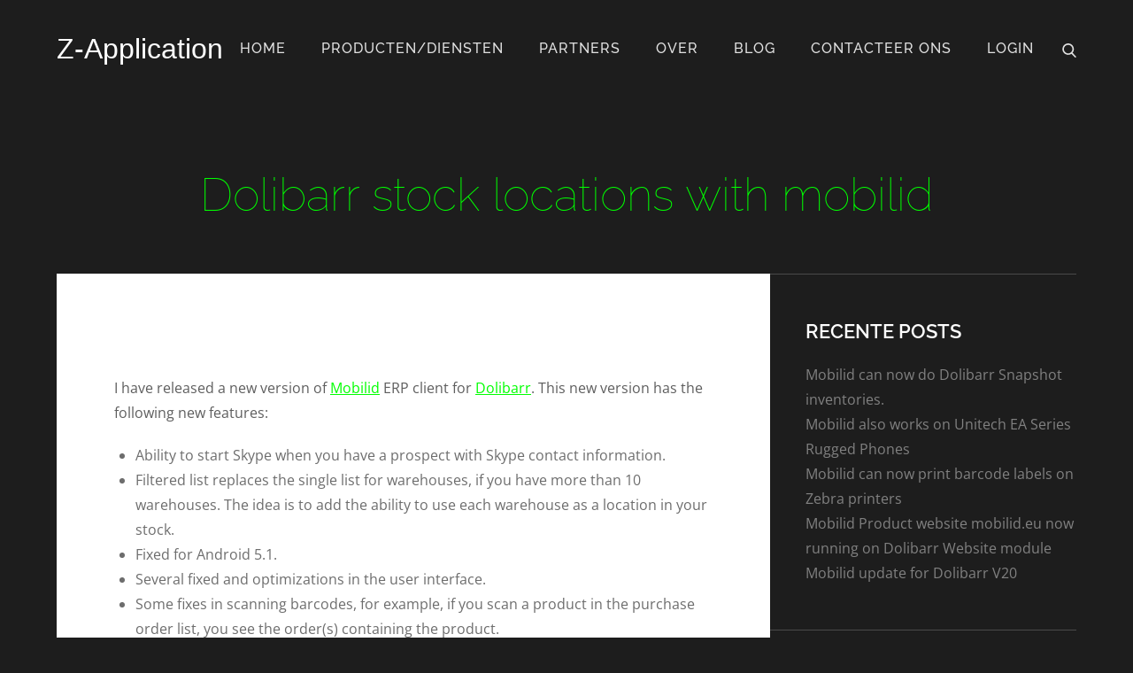

--- FILE ---
content_type: text/css
request_url: https://www.z-application.com/wp-content/themes/archie/style.css?ver=6.8.3
body_size: 19073
content:
/*
Theme Name: Archie
Theme URI: https://themepalace.com/downloads/archie
Author: Theme Palace
Author URI: https://themepalace.com
Description: Archie, with its aesthetically pleasant and modern looking design is a multipurpose WordPress theme fully capable of handling the needs and requirements of enormously vast range of websites, from personal to corporate but is particularly suited for the needs of people who want to start their blog, archietectural firms, interior design firms, landscaping firms, entertainment business and engineering firms that wish to establish their online presence. The theme is beautifully crafted, clean, easy to use, responsive, features different layouts with sidebar position and allows unlimited color selection. It has been designed for everybody with or without previous coding experience to effectively and helps to speedily put together polished, professional quality websites without having to so much as peek at a single line of code.
Version: 1.2.6
Requires at least: 4.7
Requires php: 5.6
Tested up to: 6.7
License: GNU General Public License v3 or later
License URI: http://www.gnu.org/licenses/gpl-3.0.html
Text Domain: archie
Tags: translation-ready, custom-background, theme-options, custom-menu, threaded-comments, featured-images, footer-widgets, left-sidebar, editor-style, right-sidebar, full-width-template, two-columns, three-columns, four-columns, grid-layout, custom-colors, custom-header, custom-logo, featured-image-header, blog, portfolio, entertainment

This theme, like WordPress, is licensed under the GPL.
Use it to make something cool, have fun, and share what you've learned with others.

Archie is based on Underscores http://underscores.me/, (C) 2012-2016 Automattic, Inc.
Underscores is distributed under the terms of the GNU GPL v2 or later.

Normalizing styles have been helped along thanks to the fine work of
Nicolas Gallagher and Jonathan Neal http://necolas.github.com/normalize.css/
*/

/*--------------------------------------------------------------
>>> TABLE OF CONTENTS:
----------------------------------------------------------------
# Preloader
# Normalize
# Typography
# Elements
# Forms
# Navigation
	## Links
	## Menus
# Accessibility
# Alignments
# Clearings
# Widgets
# Content
	## Posts and pages
	## Comments
# Infinite scroll
# Media
	## Captions
	## Galleries
#Top-navigation
#Main-slider
#Our-services
#About-us
#Latest-video
#Latest-projects
#Latest-posts
#Client-testimonial
#Our-partners
#Call-to-action
#Color-Switcher



--------------------------------------------------------------*/

/*--------------------------------------------------------------
# Preloader
--------------------------------------------------------------*/
#loader {
	overflow-x: hidden;
	overflow-y: hidden;
	vertical-align: middle;
	background-color: #fff;
	position:fixed;
	display: table;
	width: 100%;
	top:0;
	left: 0;
	height: 100%;
	min-height: 100%;
	z-index:9999;
}

.loader-container {
	position: relative;
	display: table-cell;
	vertical-align: middle;
	z-index: 12;
	text-align:center;
	text-transform: uppercase;
}

#preloader {
	position:relative;
	margin:auto;
	width:100px;
}

#preloader span {
	display:block;
	bottom:0px;
	width: 9px;
	height: 5px;
	background:#fff;
	position:absolute;
	animation: preloader 1.5s  infinite ease-in-out;
}
 
#preloader span:nth-child(2) {
	left:11px;
	animation-delay: .2s;
}
#preloader span:nth-child(3) {
	left:22px;
	animation-delay: .4s;
}
#preloader span:nth-child(4) {
	left:33px;
	animation-delay: .6s;
}
#preloader span:nth-child(5) {
	left:44px;
	animation-delay: .8s;
}

.loader-container svg {
	width: 70px;
	height: 70px;
	-webkit-animation: rotating 2s linear infinite;
	-moz-animation: rotating 2s linear infinite;
	-ms-animation: rotating 2s linear infinite;
	-o-animation: rotating 2s linear infinite;
	animation: rotating 2s linear infinite;
}

@keyframes preloader {
    0% {height:5px;transform:translateY(0px);background: #ff2d00;}
    25% {height:30px;transform:translateY(15px);background: #ff2d00;}
    50% {height:5px;transform:translateY(0px);background: #ff2d00;}
    100% {height:5px;transform:translateY(0px);background: #ff2d00;}
}

@-webkit-keyframes rotating /* Safari and Chrome */ {
  from {
    -webkit-transform: rotate(0deg);
    -o-transform: rotate(0deg);
    transform: rotate(0deg);
  }
  to {
    -webkit-transform: rotate(360deg);
    -o-transform: rotate(360deg);
    transform: rotate(360deg);
  }
}
@keyframes rotating {
  from {
    -ms-transform: rotate(0deg);
    -moz-transform: rotate(0deg);
    -webkit-transform: rotate(0deg);
    -o-transform: rotate(0deg);
    transform: rotate(0deg);
  }
  to {
    -ms-transform: rotate(360deg);
    -moz-transform: rotate(360deg);
    -webkit-transform: rotate(360deg);
    -o-transform: rotate(360deg);
    transform: rotate(360deg);
  }
}
.backtotop {
    background-color: #fd9c30;
    z-index: 300;
    width: 40px;
    height: 40px;
    line-height: 36px;
    font-size: 18px;
    text-align: center;
    position: fixed;
    bottom: -100px;
    right: 25px;
    cursor: pointer;
    -webkit-transition: all .7s ease-in-out;
    -moz-transition: all .7s ease-in-out;
    -o-transition: all .7s ease-in-out;
    -ms-transition: all .7s ease-in-out;
    transition: all .7s ease-in-out;
    color: #fff;
}
.backtotop svg {
    display: inline-block;
    vertical-align: middle;
    fill: #fff;
}

@-webkit-keyframes colorchange {
	0%   {border-color: #e30048;}
	25%  {border-color: #ff2d00;}
	50%  {border-color: #9acf0b;}
	75%  {border-color: #a93d7b;}
	100% {border-color: #f1ad02;}
}

@keyframes colorchange {
	0%   {border-color: #e30048;}
	25%  {border-color: #ff2d00;}
	50%  {border-color: #9acf0b;}
	75%  {border-color: #a93d7b;}
	100% {border-color: #f1ad02;}
}
/*--------------------------------------------------------------
# Normalize
--------------------------------------------------------------*/
html {
	font-family: sans-serif;
	-webkit-text-size-adjust: 100%;
	-ms-text-size-adjust:     100%;
}

body {
	margin: 0;
	font-family: 'Open Sans', sans-serif;
	font-weight: 400;
	background: #1d1d1d; /* Fallback for when there is no custom background color defined. */
}

#page {
    max-width: 1920px;
    margin: 0 auto;
    position: relative;
    overflow-x: hidden;
    box-shadow: 0 0 15px #aaa;
}
#content {
    position: relative;
}



/*--------------------------------------------------------------
# Normalize
--------------------------------------------------------------*/
/* normalize.css v8.0.0 | MIT License | github.com/necolas/normalize.css */

/* Document
	 ========================================================================== */

/**
 * 1. Correct the line height in all browsers.
 * 2. Prevent adjustments of font size after orientation changes in iOS.
 */

html {
	line-height: 1.15; /* 1 */
	-webkit-text-size-adjust: 100%; /* 2 */
}


/* Grouping content
	 ========================================================================== */

/**
 * 1. Add the correct box sizing in Firefox.
 * 2. Show the overflow in Edge and IE.
 */

hr {
	box-sizing: content-box; /* 1 */
	height: 0; /* 1 */
	overflow: visible; /* 2 */
}

/**
 * 1. Correct the inheritance and scaling of font size in all browsers.
 * 2. Correct the odd `em` font sizing in all browsers.
 */

pre {
	font-family: monospace, monospace; /* 1 */
	font-size: 1em; /* 2 */
}

/* Text-level semantics
	 ========================================================================== */

/**
 * Remove the gray background on active links in IE 10.
 */

a {
	background-color: transparent;
}

/**
 * 1. Remove the bottom border in Chrome 57-
 * 2. Add the correct text decoration in Chrome, Edge, IE, Opera, and Safari.
 */

abbr[title] {
	border-bottom: none; /* 1 */
	text-decoration: underline; /* 2 */
	text-decoration: underline dotted; /* 2 */
}

/**
 * Add the correct font weight in Chrome, Edge, and Safari.
 */

b,
strong {
	font-weight: bolder;
}

/**
 * 1. Correct the inheritance and scaling of font size in all browsers.
 * 2. Correct the odd `em` font sizing in all browsers.
 */

code,
kbd,
samp {
	font-family: monospace, monospace; /* 1 */
	font-size: 1em; /* 2 */
}

/**
 * Add the correct font size in all browsers.
 */

small {
	font-size: 80%;
}

/**
 * Prevent `sub` and `sup` elements from affecting the line height in
 * all browsers.
 */

sub,
sup {
	font-size: 75%;
	line-height: 0;
	position: relative;
	vertical-align: baseline;
}

sub {
	bottom: -0.25em;
}

sup {
	top: -0.5em;
}

/* Embedded content
	 ========================================================================== */

/**
 * Remove the border on images inside links in IE 10.
 */

img {
	border-style: none;
}

/* Forms
	 ========================================================================== */

/**
 * 1. Change the font styles in all browsers.
 * 2. Remove the margin in Firefox and Safari.
 */

button,
input,
optgroup,
select,
textarea {
	font-family: inherit; /* 1 */
	font-size: 100%; /* 1 */
	line-height: 1.15; /* 1 */
	margin: 0; /* 2 */
}

/**
 * Show the overflow in IE.
 * 1. Show the overflow in Edge.
 */

button,
input { /* 1 */
	overflow: visible;
}

/**
 * Remove the inheritance of text transform in Edge, Firefox, and IE.
 * 1. Remove the inheritance of text transform in Firefox.
 */

button,
select { /* 1 */
	text-transform: none;
}

/**
 * Correct the inability to style clickable types in iOS and Safari.
 */

button,
[type="button"],
[type="reset"],
[type="submit"] {
	-webkit-appearance: button;
}

/**
 * Remove the inner border and padding in Firefox.
 */

button::-moz-focus-inner,
[type="button"]::-moz-focus-inner,
[type="reset"]::-moz-focus-inner,
[type="submit"]::-moz-focus-inner {
	border-style: none;
	padding: 0;
}

/**
 * Restore the focus styles unset by the previous rule.
 */

button:-moz-focusring,
[type="button"]:-moz-focusring,
[type="reset"]:-moz-focusring,
[type="submit"]:-moz-focusring {
	outline: 1px dotted ButtonText;
}

/**
 * Correct the padding in Firefox.
 */

fieldset {
	padding: 0.35em 0.75em 0.625em;
}

/**
 * 1. Correct the text wrapping in Edge and IE.
 * 2. Correct the color inheritance from `fieldset` elements in IE.
 * 3. Remove the padding so developers are not caught out when they zero out
 *		`fieldset` elements in all browsers.
 */

legend {
	box-sizing: border-box; /* 1 */
	color: inherit; /* 2 */
	display: table; /* 1 */
	max-width: 100%; /* 1 */
	padding: 0; /* 3 */
	white-space: normal; /* 1 */
}

/**
 * Add the correct vertical alignment in Chrome, Firefox, and Opera.
 */

progress {
	vertical-align: baseline;
}

/**
 * Remove the default vertical scrollbar in IE 10+.
 */

textarea {
	overflow: auto;
}

/**
 * 1. Add the correct box sizing in IE 10.
 * 2. Remove the padding in IE 10.
 */

[type="checkbox"],
[type="radio"] {
	box-sizing: border-box; /* 1 */
	padding: 0; /* 2 */
}

/**
 * Correct the cursor style of increment and decrement buttons in Chrome.
 */

[type="number"]::-webkit-inner-spin-button,
[type="number"]::-webkit-outer-spin-button {
	height: auto;
}

/**
 * 1. Correct the odd appearance in Chrome and Safari.
 * 2. Correct the outline style in Safari.
 */

[type="search"] {
	-webkit-appearance: textfield; /* 1 */
	outline-offset: -2px; /* 2 */
}

/**
 * Remove the inner padding in Chrome and Safari on macOS.
 */

[type="search"]::-webkit-search-decoration {
	-webkit-appearance: none;
}

/**
 * 1. Correct the inability to style clickable types in iOS and Safari.
 * 2. Change font properties to `inherit` in Safari.
 */

::-webkit-file-upload-button {
	-webkit-appearance: button; /* 1 */
	font: inherit; /* 2 */
}

/* Interactive
	 ========================================================================== */

/*
 * Add the correct display in Edge, IE 10+, and Firefox.
 */

details {
	display: block;
}

/*
 * Add the correct display in all browsers.
 */

summary {
	display: list-item;
}

/* Misc
	 ========================================================================== */

/**
 * Add the correct display in IE 10+.
 */

template {
	display: none;
}

/**
 * Add the correct display in IE 10.
 */

[hidden] {
	display: none;
}

/*--------------------------------------------------------------
# Typography
--------------------------------------------------------------*/
body,
button,
input,
select,
optgroup,
textarea {
	color: #6d6d6d;
	font-size: 16px;
	font-size: 1rem;
	line-height: 28px;
}

h1,
h2,
h3,
h4,
h5,
h6 {
	clear: both;
	color: #6d6d6d;
	margin: 16px 0;
	line-height: 1.3;
	font-weight: 800;
	font-family: 'Raleway', sans-serif;
	clear: both;
}

h1 {
	font-size: 52px;
}

h2 {
	font-size: 42px;
}

h3 {
	font-size: 26px;
}

h4 {
	font-size: 22px;
}

h5 {
	font-size: 18px;
}

h6 {
	font-size: 14px;
}

p {
	margin-bottom: 0.8em;
}

dfn,
cite,
em,
i {
	font-style: italic;
}

blockquote {
	margin: 0 1.5em;
}

address {
	margin: 0 0 1.5em;
}
.single-post-wrapper ul,
.single-post-wrapper ol {
    margin: 0;
    padding-left: 1.5em;
}

pre {
	background: #eee;
	font-family: "Courier 10 Pitch", Courier, monospace;
	font-size: 15px;
	font-size: 0.9375rem;
	line-height: 1.6;
	margin-bottom: 1.6em;
	max-width: 100%;
	overflow: auto;
	padding: 1.6em;
}

code,
kbd,
tt,
var {
	font-family: Monaco, Consolas, "Andale Mono", "DejaVu Sans Mono", monospace;
	font-size: 15px;
	font-size: 0.9375rem;
}

abbr,
acronym {
	border-bottom: 1px dotted #666;
	cursor: help;
}

mark, ins {
	background: #fff9c0;
	text-decoration: none;
}

big {
	font-size: 125%;
}

/*--------------------------------------------------------------
# Elements
--------------------------------------------------------------*/
html {
	box-sizing: border-box;
}

*,
*:before,
*:after {/* Inherit box-sizing to make it easier to change the property for components that leverage other behavior; see https://css-tricks.com/inheriting-box-sizing-probably-slightly-better-best-practice/ */
	box-sizing: inherit;
}

blockquote {
    padding: 0 15px;
    font-size: 18px;
    line-height: 35px;
    font-weight: 300;
    position: relative;
    margin: 0;
}
blockquote.alignright {
    padding-right: 0;
    margin-bottom: 14px;
}

blockquote p {
    margin: 0;
}

hr {
	background-color: #ccc;
	border: 0;
	height: 1px;
	margin-bottom: 1.5em;
}

ul,
ol {
	margin: 0 0 1.5em 3em;
}

ul {
	list-style: disc;
}

ol {
	list-style: decimal;
}

li > ul,
li > ol {
	margin-bottom: 0;
	margin-left: 1.5em;
}

dt {
	font-weight: bold;
}

dd {
	margin: 0 1.5em 1.5em;
}

img {
	height: auto; /* Make sure images are scaled correctly. */
	max-width: 100%; /* Adhere to container width. */
	vertical-align: middle;
	outline: none;
}

figure {
	margin: 1em 0; /* Extra wide images within figure tags don't overflow the content area. */
}

table {
	margin: 0 0 1.5em;
	width: 100%;
}
tbody {
    text-align: left;
}
.page article .entry-content table tr:last-child {
    border-bottom: 1px solid #e4e4e4;
}
td, th {
    padding: 10px 25px;
}

/*--------------------------------------------------------------
# Forms
--------------------------------------------------------------*/
button,
input[type="button"],
input[type="reset"],
input[type="submit"] {
	border: 1px solid;
	border-color: #ccc #ccc #bbb;
	border-radius: 3px;
	background: #e6e6e6;
	color: rgba(0, 0, 0, 0.8);
	font-size: 12px;
	font-size: 0.75rem;
	line-height: 1;
	padding: .6em 1em .4em;
    cursor: pointer;
}

button:hover,
input[type="button"]:hover,
input[type="reset"]:hover,
input[type="submit"]:hover {
	border-color: #ccc #bbb #aaa;
}

button:active, button:focus,
input[type="button"]:active,
input[type="button"]:focus,
input[type="reset"]:active,
input[type="reset"]:focus,
input[type="submit"]:active,
input[type="submit"]:focus {
	border-color: #aaa #bbb #bbb;
	outline: thin dotted;
}

input[type="text"],
input[type="email"],
input[type="url"],
input[type="password"],
input[type="search"],
input[type="number"],
input[type="tel"],
input[type="range"],
input[type="date"],
input[type="month"],
input[type="week"],
input[type="time"],
input[type="datetime"],
input[type="datetime-local"],
input[type="color"],
textarea {
	color: #666;
	border: 1px solid #ccc;
	border-radius: 3px;
	padding: 3px;
}

input[type="text"]:focus,
input[type="email"]:focus,
input[type="url"]:focus,
input[type="password"]:focus,
input[type="search"]:focus,
input[type="number"]:focus,
input[type="tel"]:focus,
input[type="range"]:focus,
input[type="date"]:focus,
input[type="month"]:focus,
input[type="week"]:focus,
input[type="time"]:focus,
input[type="datetime"]:focus,
input[type="datetime-local"]:focus,
input[type="color"]:focus,
textarea:focus {
	color: #111;
}

select {
	border: 1px solid #ccc;
}

textarea {
	width: 100%;
}

/*--------------------------------------------------------------
# Navigation
--------------------------------------------------------------*/
/*--------------------------------------------------------------
## Links
--------------------------------------------------------------*/
a {
	color: #fd9c30;
	text-decoration: underline;
}

.site-info a,
.author-name a,
.comment-metadata a,
.comment-author a,
.post-navigation a,
.btn,
.site-title a,
.reply a,
.post-category a,
.cat-links a,
.byline a,
.posted-on a,
.entry-title a,
ul li a{
	text-decoration: none;
}


a:hover,
a:focus,
a:active {
	color: #000;
}

.widget_text a:hover,
.widget_text a:focus,
.widget_block a:hover,
.widget_block a:focus{
	color: #fff;
}

a:focus {
    outline: thin dotted;
}


/*--------------------------------------------------------------
## Menus
--------------------------------------------------------------*/
#masthead {
    position: relative;
    width: 100%;
    z-index: 3000;
    background-color: #1d1d1d;
    -webkit-transition: all 0.3s ease-in-out;
    -moz-transition: all 0.3s ease-in-out;
    -ms-transition: all 0.3s ease-in-out;
    -o-transition: all 0.3s ease-in-out;
    transition: all 0.3s ease-in-out;
}
.site-branding {
    float: left;
    padding: 15px 0;
    display: flex;
    align-items: center;
    min-height: 110px;
    -webkit-transition: all 0.3s ease-in-out;
    -moz-transition: all 0.3s ease-in-out;
    -ms-transition: all 0.3s ease-in-out;
    -o-transition: all 0.3s ease-in-out;
    transition: all 0.3s ease-in-out;
}
.site-title {
    font-size: 32px;
    margin: 0;
    font-weight: 400;
    font-family: 'Montserrat', sans-serif;
    line-height: 1.3;
    -webkit-transition: all 0.3s ease-in-out;
    -moz-transition: all 0.3s ease-in-out;
    -ms-transition: all 0.3s ease-in-out;
    -o-transition: all 0.3s ease-in-out;
    transition: all 0.3s ease-in-out;
}
.site-title a {
    color: #8f8f8f;
    font-weight: 400;
}
.site-title a:hover,
.site-title a:focus {
	color: #fd9c30;
}
.site-description {
    margin: 5px 0 0;
    line-height: 1.5;
    color: #8f8f8f;
}
.site-logo img {
    max-height: 65px;
    width: auto;
    margin-right: 15px;
}
.main-navigation {
    display: block;
    position: relative;
    float: right;
}
.modern-menu #masthead.sticky-header ul.menu {
    max-height: 450px;
    overflow-y: auto;
}
.modern-menu #masthead.sticky-header .main-navigation button {
    min-width: auto;
}
.modern-menu #search > svg.icon.icon-search {
	display: none; 
}
.menu-toggle {
    border-radius: 0;
    font-size: 16px;
    top: 15px;
    margin: auto;
    display: block;
    height: 50px;
    position: relative;
    background-color: transparent;
    min-width: 64px;
    border: none;
}
.menu-toggle:focus {
    outline: thin dotted #fff;
}
button.dropdown-toggle {
    padding: 0;
    position: absolute;
    top: 0;
    right: 0;
    background-color: transparent;
    border: none;
    width: 45px;
    height: 55px;
}
svg.icon-menu,
svg.icon-close {
    fill: #8f8f8f;
    width: 30px;
    height: 30px;
    vertical-align: baseline;
}
.menu-open svg.icon-menu {
    display: none;
}
.main-navigation svg.icon-close {
    display: none;
    width: 25px;
    height: 25px;
}
.main-navigation ul {
	display: none;
	list-style: none;
	margin: 0;
	padding-left: 0;
}

.main-navigation ul ul {
	float: left;
	position: absolute;
	top: 100%;
	left: -999em;
	z-index: 99999;
}
.main-navigation ul ul {
    background-color: #1d1d1d;
    text-align: left;
    padding: 0;
}
.main-navigation ul ul ul {
	left: -999em;
	top: 0;
}

.main-navigation ul ul a {
	width: 225px;
}
.main-navigation ul.sub-menu li a {
    border-left: 1px solid #444;
    border-top: 1px solid #444;
}
.main-navigation ul.sub-menu li a {
    padding: 8px 15px;
    color: #e1e1e1;
    text-transform: uppercase;
}

.main-navigation li {
	position: relative;
}
.main-navigation a {
	display: block;
    text-decoration: none;
    color: #232526;
    font-size: 16px;
    font-family: 'Raleway', sans-serif;
    font-weight: 500;
    letter-spacing: 1px;
}
.main-navigation ul.nav-menu > li > a {
    text-transform: uppercase;
    padding: 41px 7px;
    color: #e1e1e1;
    /*opacity: 0.35;*/
}
.main-navigation ul#primary-menu li.current-menu-item > a,
.main-navigation ul#primary-menu li:hover > a,
.main-navigation ul#primary-menu li:focus > a,
.main-navigation ul#primary-menu .focus > a {
    color: #fd9c30;
    opacity: 1;
}
.main-navigation ul#primary-menu li.current-menu-item > a > svg,
.main-navigation ul#primary-menu .focus > a > svg {
    fill: #fd9c30;
}
.main-navigation svg.icon-down {
    width: 12px;
    height: 12px;
    margin-left: 5px;
    fill: #e1e1e1;
}
.main-navigation .dropdown-toggle.active > svg {
    -webkit-transform: rotate(180deg);
    -moz-transform: rotate(180deg);
    -ms-transform: rotate(180deg);
    -o-transform: rotate(180deg);
    transform: rotate(180deg);
    -webkit-transform-origin: 50% 50%;
    -moz-transform-origin: 50% 50%;
    -ms-transform-origin: 50% 50%;
    -o-transform-origin: 50% 50%;
    transform-origin: 50% 50%;
}
.main-navigation .sub-menu svg {
    width: 12px;
    height: 12px;
    fill: #fff;
    position: absolute;
    right: 15px;
    top: 50%;
    -webkit-transform: translateY(-50%) rotate(90deg);
    -moz-transform: translateY(-50%) rotate(90deg);
    -ms-transform: translateY(-50%) rotate(90deg);
    -o-transform: translateY(-50%) rotate(90deg);
    transform: translateY(-50%) rotate(90deg);
}
.main-navigation form.search-form {
    min-width: 215px;
}
.search-menu input.search-field {
    width: 100%;
    height: 42px;
    color: #fff;
    font-size: 14px;
    outline: none;
    background-color: transparent;
    box-shadow: none;
    padding: 0 20px;
    border-radius: 45px;
    border: 1px solid rgba(225, 225, 225, 0.35);
}
#search button.search-submit,
.widget.widget_search button.search-submit {
    background-color: transparent;
    box-shadow: none;
    border: none;
    font-size: 20px;
    fill: #83868b;
    position: absolute;
    top: 0px;
    left: auto;
    right: 0;
    text-shadow: none;
    outline: none;
}

.footer-widgets-area .widget ul li a:hover {
    text-decoration: underline;
}
.classic-menu .main-navigation #search .icon-search {
	fill: #e1e1e1;
}
.classic-menu .main-navigation #search .icon-search {
	display: none;
}
.classic-menu .main-navigation #search .search-submit .icon-search {
	display: block;
}
.menu-toggle svg {
    float: left;
}
.menu-label {
    float: right;
 	color: #8f8f8f;
    padding: 7px 0 0 10px;
    display: none; 
}
.menu-open .menu-label {
    padding-top: 2px;
}
.menu-overlay {
    -webkit-transition: 0.5s ease-in-out;
    -moz-transition: 0.5s ease-in-out;
    -ms-transition: 0.5s ease-in-out;
    -o-transition: 0.5s ease-in-out;
    transition: 0.5s ease-in-out;
}
.menu-overlay.active {
    background-color: #fff;
    position: absolute;
    left: 0;
    top: 0;
    width: 100%;
    height: 100%;
    opacity: 0.8;
    z-index: 3;
}


/* Small menu. */
.menu-toggle,
.main-navigation.toggled ul {
	display: block;
}

.site-main .comment-navigation, .site-main
.posts-navigation, .site-main
.post-navigation {
	margin: 0 0 1.5em;
	overflow: hidden;
}

.comment-navigation .nav-previous,
.posts-navigation .nav-previous,
.post-navigation .nav-previous {
	float: left;
	width: 50%;
}

.comment-navigation .nav-next,
.posts-navigation .nav-next,
.post-navigation .nav-next {
	float: right;
	text-align: right;
	width: 50%;
}

/*--------------------------------------------------------------
# Accessibility
--------------------------------------------------------------*/
/* Text meant only for screen readers. */
.screen-reader-text {
	border: 0;
	clip: rect(1px, 1px, 1px, 1px);
	clip-path: inset(50%);
	height: 1px;
	margin: -1px;
	overflow: hidden;
	padding: 0;
	position: absolute !important;
	width: 1px;
	word-wrap: normal !important; /* Many screen reader and browser combinations announce broken words as they would appear visually. */
}

.screen-reader-text:focus {
	background-color: #f1f1f1;
	border-radius: 3px;
	box-shadow: 0 0 2px 2px rgba(0, 0, 0, 0.6);
	clip: auto !important;
	clip-path: none;
	color: #21759b;
	display: block;
	font-size: 14px;
	font-size: 0.875rem;
	font-weight: bold;
	height: auto;
	left: 5px;
	line-height: normal;
	padding: 15px 23px 14px;
	text-decoration: none;
	top: 5px;
	width: auto;
	z-index: 100000;
	/* Above WP toolbar. */
}

/* Do not show the outline on the skip link target. */
#content[tabindex="-1"]:focus {
	outline: 0;
}

/*--------------------------------------------------------------
# Alignments
--------------------------------------------------------------*/
.alignleft {
	display: inline;
	float: left;
	margin-right: 1.5em;
}

.alignright {
	display: inline;
	float: right;
	margin-left: 1.5em;
}

.aligncenter {
	clear: both;
	display: block;
	margin-left: auto;
	margin-right: auto;
}

/*--------------------------------------------------------------
# Clearings
--------------------------------------------------------------*/
.clear:before,
.clear:after,
.entry-content:before,
.entry-content:after,
.comment-content:before,
.comment-content:after,
.site-header:before,
.site-header:after,
.site-content:before,
.site-content:after,
.site-footer:before,
.site-footer:after,
.wrapper:before,
.wrapper:after {
	content: "";
	display: table;
	table-layout: fixed;
}

.clear:after,
.entry-content:after,
.comment-content:after,
.site-header:after,
.site-content:after,
.site-footer:after,
.wrapper:before,
.wrapper:after {
	clear: both;
}

/*--------------------------------------------------------------
# Widgets
--------------------------------------------------------------*/
.widget {
	margin: 0 0 1.5em;
	/* Make sure select elements fit in widgets. */
}

.widget select {
    max-width: 100%;
    padding: 5px;
    outline: none;
    width: 100%;
}
.widget ul li,
.widget ul li a {
    color: #818181;
}
.widget ul li a:hover,
.widget.widget_archive ul li a:hover,
.widget.widget_categories ul li a:hover,
.widget.widget_archive ul li:hover,
.widget.widget_categories ul li:hover {
    color: #fd9c30;
}
.widget.widget_categories ul li,
.widget.widget_archive ul li {
    display: table;
    width: 100%;
}
.widget.widget_calendar caption {
    padding-bottom: 10px;
    color: #fff;
    text-align: left;
}
.widget.widget_calendar tr td,
.widget.widget_calendar th {
    padding: 10px;
    color: #fff;
}
.footer-widgets-area .widget.widget_calendar tr td,
.footer-widgets-area .widget.widget_calendar th {
	padding: 2px;
}
.widget.widget_calendar tr td a:hover,
.widget.widget_calendar th a:hover {
    color: #fd9c30;
}
table tbody {
    text-align: left;
}
#secondary ul {
    margin: 0;
    padding: 0;
    list-style: none;
}
#secondary .widget {
    margin: 0 0 1.5em;
    border-top: 1px solid rgba(255, 255, 255, 0.2);
    margin-bottom: 50px;
    padding-top: 50px;
}
#secondary .widget ul li a:hover {
    text-decoration: underline;
}
#secondary .widget-title {
    text-transform: uppercase;
}
.widget.widget_search form.search-form {
    min-width: 215px;
    position: relative;
}
.widget.widget_search input.search-field {
	width: 100%;
    height: 42px;
    color: #fff;
    font-size: 14px;
    outline: none;
    background-color: transparent;
    box-shadow: none;
    padding: 0 20px;
    border-radius: 45px;
    border: 1px solid rgba(225, 225, 225, 0.35);
}
#secondary .widget.widget_search input.search-field {
	padding: 0 20px 0 40px; 
}
.widget.widget_search button.search-submit {
	height: 40px;
}
.widget.widget_text {
    color: #adadad;
}
#secondary .textwidget img {
    margin-bottom: 30px;
    display: block;
}
.widget.widget_popular_post ul li,
.widget.widget_latest_post ul li {
    clear: both;
    margin-bottom: 20px;
    display: inline-block;
    width: 100%;
}
.widget_popular_post img,
.widget_latest_post img {
    max-width: 95px;
    width: 95px;
    height: 95px;
    float: left;
    margin-right: 14px;
}
.widget_popular_post h3,
.widget_latest_post h3 {
    font-size: 16px;
    line-height: 1.5;
    display: table-row;
    font-family: 'Open Sans', sans-serif;
    font-weight: bold;
}
.widget.widget_popular_post h3 a,
.widget.widget_latest_post h3 a {
	color: #fff;
}
.widget_popular_post time,
.widget_latest_post time {
    margin-top: 10px;
    display: inline-block;
    font-size: 16px;
    font-weight: 400;
}
.widget_instagram .col-1 li {
    width: 100%;
   	float: none;
}
.widget_instagram .col-2 li {
    width: 50%;
    float: left;
}
.widget_instagram .col-3 li {
    width: 33.33%;
    float: left;
}
.widget_instagram .col-4 li {
    width: 25%;
    float: left;
}
.widget_instagram .col-5 li {
    width: 20%;
    float: left;
}
.widget.widget_instagram li {
    margin: 0;
    padding: 5px;
}
.widget.tp-instagram ul li {
    padding: 5px;
    margin-bottom: 0;
}
.widget_instagram li img {
    width: 100%;
}
#secondary .widget ul.social-icons {
    text-align: left;
}
.jetpack_subscription_widget #subscribe-text p {
    margin-top: 0;
    line-height: 25px;
}
#secondary p#subscribe-email {
    margin: 0 0 10px 0;
}
#secondary .jetpack_subscription_widget input[type="email"] {
	width: 100%;
    height: 50px;
    min-height: auto;
    background-color: #fff;
    border-color: #fff;
    padding: 15px 18px;
    outline: none;
}
.footer-widgets-area #subscribe-email input[type="email"] {
    width: 100%;
    max-width: 250px;
    color: #fff;
    background-color: #626262;
    border: none;
    min-height: 45px;
    padding: 0 10px;
    outline: none;
    border-radius: 0;
    margin-bottom: 10px;
}
#secondary .jetpack_subscription_widget input[type="submit"] {
    position: relative;
    margin: auto;
    min-height: 50px;
    border-radius: 0;
    background-color: #000;
    min-width: 151px;
    margin: 0;
    text-transform: uppercase;
}
.jetpack_subscription_widget #subscribe-submit {
    display: inline-block;
    margin: 0;
    position: relative;
}
.tagcloud a {
    font-size: 14px;
    color: #fff;
    background-color: #737373;
    border: none;
    padding: 4px 20px;
    display: inline-block;
    margin: 0 5px 10px 0;
    border-radius: 50px;
}
.tagcloud a:hover {
    color: #fd9c30;
}
.error404.right-sidebar #primary, 
.error404.left-sidebar #primary {
    width: 100%;
}
.error-404.not-found {
    text-align: center;
    margin: auto;
}
.error-404.not-found p {
	color: #ccc;
}
.error404 .search-form {
    max-width: 600px;
    text-align: center;
    margin: auto;
    position: relative;
}
.error-404.not-found form.search-form input {
    padding: 0 40px 0 40px;
}
form.search-form input {
    width: 100%;
    padding: 0 40px 0 15px;
    font-weight: 300;
}
.no-results.not-found form.search-form {
	position: relative;
}
.no-results.not-found form.search-form input {
	padding: 0 40px;
}
input.search-field {
    height: 50px;
    border-radius: 0;
    padding: 0 50px 0 15px;
    width: 100%;
    outline: none;
}
form.search-form button.search-submit {
    height: 40px;
    position: absolute;
    left: 0;
    top: 0;
    background-color: transparent;
    border: none;
    width: 45px;
    border-radius: 0;
    outline: none;
}
.search-submit svg.icon-search {
    fill: #ccc;
    opacity: 1;
}
/*--------------------------------------------------------------
# Content
--------------------------------------------------------------*/
/*--------------------------------------------------------------
## Posts and pages
--------------------------------------------------------------*/
.sticky {
	display: block;
}

.hentry {
	margin: 0 0 1.5em;
}

.updated:not(.published) {
	display: none;
}

.page-content,
.entry-content,
.entry-summary {
	margin: 1.5em 0 0;
}

.page-links {
	clear: both;
	margin: 0 0 1.5em;
}

/*--------------------------------------------------------------
## Comments
--------------------------------------------------------------*/
.comment-content a {
	word-wrap: break-word;
}

.bypostauthor {
	display: block;
}

/*--------------------------------------------------------------
# Infinite scroll
--------------------------------------------------------------*/
/* Globally hidden elements when Infinite Scroll is supported and in use. */
.infinite-scroll .posts-navigation,
.infinite-scroll.neverending .site-footer {
	/* Theme Footer (when set to scrolling) */
	display: none;
}

/* When Infinite Scroll has reached its end we need to re-display elements that were hidden (via .neverending) before. */
.infinity-end.neverending .site-footer {
	display: block;
}

/*--------------------------------------------------------------
# Layouts and titles
--------------------------------------------------------------*/

#page {
    width: 90%;
    margin: 0 auto;
    box-shadow: none;
    max-width: 1200px;}

body.boxed #about-us .wrapper {
    width: 100%;
    padding: 0 0 0 15px;
    max-width: 95%;
    margin-right: 0;
}
section {
	position: relative;
}
.entry-content {
	margin-top: 0;
}
.wrapper {
    width: 90%;
    max-width: 1300px;
    margin: 0 auto;
    padding-left: 15px;
    padding-right: 15px;
}
.row {
    margin: 0 -15px;
}
.page-section {
    padding: 100px 0;
}
.no-padding-bottom {
	padding-bottom: 0;
}
.no-padding-top {
	padding-top: 0;
}
.entry-title,
.section-title,
.home .post-wrapper .entry-title {
    font-size: 42px;
    margin: 0 0 10px;
    word-wrap: break-word;
}
.section-title.color-white {
    color: #fff;
}
.entry-title {
	font-size: 20px;
	font-weight: 600;
}
.custom-meta-title {
    color: #ff2d00;
    text-transform: uppercase;
    margin-bottom: 15px;
    display: inline-block;
    font-size: 14px;
    font-weight: bold;
    letter-spacing: 1px;
}
.overlay {
    background-color: #1c1b1b;
    position: absolute;
    top: 0;
    left: 0;
    width: 100%;
    height: 100%;
    opacity: 0.5;
}
.align-left {
    text-align: left;
}
.align-center {
    text-align: center;
}
.align-right {
    text-align: right;
}
.btn {
    padding: 11px 30px;
    display: inline-block;
    border-radius: 0;
    background-color: #fd9c30;
    border-radius: 29px;
    color: #fff;
    text-transform: uppercase;
    font-size: 14px;
    letter-spacing: 1px;
    position: relative;
    font-family: 'Raleway', sans-serif;
    -webkit-transition: all 0.3s ease-in-out;
    -moz-transition: all 0.3s ease-in-out;
    -ms-transition: all 0.3s ease-in-out;
    -o-transition: all 0.3s ease-in-out;
    transition: all 0.3s ease-in-out;
}
.btn:hover,
.btn:focus {
	color: #fff;
}

.btn.btn-deafult:hover,
.btn.btn-deafult:focus,
#about-us .btn.btn-primary.white:hover,
#about-us .btn.btn-primary.white:focus {
    background-color: #1d1d1d;
    color: #fd9c30;
}

#main-slider .btn.btn-deafult:hover,
#main-slider .btn.btn-deafult:focus {
    background-color: #fff;
    color: #fd9c30;
}
.more-link {
    text-transform: uppercase;
    font-size: 18px;
    color: #000;
    font-weight: 400;
    -webkit-transition: all 0.3s ease-in-out;
    -moz-transition: all 0.3s ease-in-out;
    -ms-transition: all 0.3s ease-in-out;
    -o-transition: all 0.3s ease-in-out;
    transition: all 0.3s ease-in-out;
}
.read-more {
    margin-top: 40px;
}
svg {
    width: 16px;
    height: 16px;
    display: inline-block;
    vertical-align: middle;
}
.section-title.color-black,
.home .post-wrapper .entry-title {
	color: #6d6d6d;
}
.section-title.color-black:after,
.home .post-wrapper .entry-title:after {
    content: '.';
    color: #fd9c30;
}

/*--------------------------------------------------------------
# Media
--------------------------------------------------------------*/
.page-content .wp-smiley,
.entry-content .wp-smiley,
.comment-content .wp-smiley {
	border: none;
	margin-bottom: 0;
	margin-top: 0;
	padding: 0;
}

/* Make sure embeds and iframes fit their containers. */
embed,
iframe,
object {
	max-width: 100%;
}

/* Make sure logo link wraps around logo image. */
.custom-logo-link {
	display: inline-block;
}

/*--------------------------------------------------------------
## Captions
--------------------------------------------------------------*/
.wp-caption {
	margin-bottom: 1.5em;
	max-width: 100%;
}

.wp-caption img[class*="wp-image-"] {
	display: block;
	margin-left: auto;
	margin-right: auto;
}

.wp-caption .wp-caption-text {
	margin: 0.8075em 0;
}

.wp-caption-text {
	text-align: center;
}

/*--------------------------------------------------------------
## Galleries
--------------------------------------------------------------*/
.gallery {
	margin-bottom: 1.5em;
}

.gallery-item {
	display: inline-block;
	text-align: center;
	vertical-align: top;
	width: 100%;
    margin: 0;
    padding: 5px;
}

.gallery-columns-2 .gallery-item {
	max-width: 50%;
}

.gallery-columns-3 .gallery-item {
	max-width: 33.33%;
}

.gallery-columns-4 .gallery-item {
	max-width: 25%;
}

.gallery-columns-5 .gallery-item {
	max-width: 20%;
}

.gallery-columns-6 .gallery-item {
	max-width: 16.66%;
}

.gallery-columns-7 .gallery-item {
	max-width: 14.28%;
}

.gallery-columns-8 .gallery-item {
	max-width: 12.5%;
}

.gallery-columns-9 .gallery-item {
	max-width: 11.11%;
}

.gallery-caption {
	display: block;
}
figure.gallery-item .gallery-caption {
    display: none;
}

/*--------------------------------------------------------------
## Social Icons
--------------------------------------------------------------*/
.social-icons ul {
    margin: 0;
    padding: 0;
}
.social-icons li {
    display: inline-block;
    width: 40px;
    height: auto;
    text-align: center;
    line-height: 40px;
    position: relative;
    list-style: none;
}
.social-icons ul li a {
    text-decoration: none;
    display: block;
}
.social-icons ul li span {
    display: none;
}
.social-icons ul li:not(:last-child) {
    margin-right: 5px;
}
.social-icons li a svg {
 	fill: #b6bccd;
}
.social-icons li a[href*="facebook.com"]:hover svg,
.social-icons li a[href*="fb.com"]:hover svg {
 	fill: #3b5998;
}
.social-icons li a[href*="twitter.com"]:hover svg {
 	fill: #1da1f2;
}
.social-icons li a[href*="linkedin.com"]:hover svg {
 	fill: #0077B5;
}
.social-icons li a[href*="plus.google.com"]:hover svg {
 	fill: #db4437;
}

.social-icons li a[href*="youtube.com"]:hover svg {
 	fill: #cc181e;
}

.social-icons li a[href*="dribbble.com"]:hover svg {
 	fill: #f4a09c;
}

.social-icons li a[href*="pinterest.com"]:hover svg {
 	fill: #BD081C;
}

.social-icons li a[href*="bitbucket.org"]:hover svg {
 	fill: #205081;
}

.social-icons li a[href*="github.com"]:hover svg {
 	fill: #323131;
}

.social-icons li a[href*="codepen.io"]:hover svg {
 	fill: #000000;
}

.social-icons li a[href*="flickr.com"]:hover svg {
 	fill: #025FDF;
}

.social-icons li a[href$="/feed/"]:hover svg {
 	fill: #089DE3;
}

.social-icons li a[href*="foursquare.com"]:hover svg {
 	fill: #F94877;
}

.social-icons li a[href*="instagram.com"]:hover svg {
 	fill: #6E52C3;
}

.social-icons li a[href*="tumblr.com"]:hover svg {
 	fill: #56BC8A;
}

.social-icons li a[href*="reddit.com"]:hover svg {
 	fill: #FF4500;
}

.social-icons li a[href*="vimeo.com"]:hover svg {
 	fill: #00ADEF;
}

.social-icons li a[href*="digg.com"]:hover svg {
 	fill: #00ADEF;
}

.social-icons li a[href*="twitch.tv"]:hover svg {
 	fill: #0E9DD9;
}

.social-icons li a[href*="stumbleupon.com"]:hover svg {
 	fill: #EB4924;
}

.social-icons li a[href*="delicious.com"]:hover svg {
 	fill: #0076E8;
}

.social-icons li a[href*="mailto:"]:hover svg {
 	fill: #4169E1;
}
.social-icons li a[href*="soundcloud.com"]:hover svg {
 	fill: #FF5500;
}
.social-icons li a[href*="wordpress.org"]:hover svg {
 	fill: #0073AA;
}
.social-icons li a[href*="wordpress.com"]:hover svg {
 	fill: #00AADC;
}

.social-icons li a[href*="jsfiddle.net"]:hover svg {
 	fill: #396AB1;
}

.social-icons li a[href*="tripadvisor.com"]:hover svg {
 	fill: #FFE090;
}

.social-icons li a[href*="angel.co"]:hover svg {
 	fill: #000000;
}
.widget ul.social-icons {
	text-align: center;
}
.footer-widgets-area .widget ul.social-icons {
	text-align: left;
}
ul.social-icons {
    margin: 0;
    padding: 0;
}

ul.social-icons span {
    display: none;
}

.social-icons ul {
    margin: 0;
    padding: 0;
}

/*--------------------------------------------------------------
# 					#TOP-NAVIGATION
--------------------------------------------------------------*/

#top-navigation {
    position: absolute;
    background: none;
    top: 400px;
    z-index: 1;
    right: -35px;
    transform: translate(36%, 0);
}
#top-navigation .widget.widget_contact_info {
    -webkit-transform: rotate(90deg);
    -moz-transform: rotate(90deg);
    -ms-transform: rotate(90deg);
    -o-transform: rotate(90deg);
    transform: rotate(-90deg);
}
#top-navigation .widget_contact_info ul li:not(:last-child) {
    margin-right: 14px;
}
.widget.widget_contact_info ul {
    list-style: none;
    margin: 0;
    padding: 0;
}
#top-navigation .widget_contact_info ul li,
#top-navigation .widget_contact_info ul li a {
    color: #fff;
    display: inline-block;
    text-transform: uppercase;
    font-size: 16px;
    letter-spacing: 2px;
    font-weight: 400;
}
#top-navigation .widget_contact_info ul li a:hover {
	color: #fd9c30;
}

/*--------------------------------------------------------------
# 					MAIN-SLIDER
--------------------------------------------------------------*/
#main-slider {
    padding-top: 50px;
}
#main-slider article {
    display: flex;
    flex-direction: row-reverse;
    align-items: center;
    outline: none;
}
#main-slider article.no-featured-image {
    display: block;
    margin-top: 100px;
}
#main-slider article.no-featured-image .slider-content {
    padding-right: 0;
    width: 70%;
    float: none;
}
.slider-content,
.slider-image {
    float: left;
    width: 50%;
}
.slider-image .featured-image {
	padding: 250px 0;
	background-repeat: no-repeat;
	background-position: 50%;
	background-size: cover;

}
#main-slider header.entry-header {
    margin-bottom: 10px;
}
#main-slider .entry-title {
    font-size: 42px;
    font-weight: 100;
    color: #DFDFDF;
}
#main-slider .entry-title a,
#main-slider .entry-content p {
    color: #fff;
}
#main-slider .entry-title a:hover,
#main-slider .entry-title a:focus {
    color: #fd9c30;
    opacity: 0.8;
}
#main-slider .entry-content p {
    opacity: 0.5;
    font-weight: 300;
}
#main-slider .slider-content {
    padding-right: 80px;
}
#main-slider .slick-dots {
    text-align: right;
    left: auto;
    right: 7px;
    z-index: 10;
    bottom: -50px;
}
#main-slider .slick-dots li {
    margin: 0 11px;
}
#main-slider .slick-dots li button:before {
    width: 35px;
    height: 2px;
    background-color: #fff;
    content: "";
    color: #fff;
    opacity: 0.5;
}
#main-slider .slick-dots li.slick-active button:before,
#main-slider .slick-dots li button:hover:before,
#main-slider .slick-dots li button:focus:before {
    color: #fff;
    background-color: #fff;
    opacity: 1;
}
#main-slider .wrapper {
	margin-left: 0;
	width: 100%;
}

/*--------------------------------------------------------------
# 					SERVICES
--------------------------------------------------------------*/
#our-services {
	background-color: #f6f6f6;
}
.services-content {
    margin: 0 -30px;
}
#our-services article {
    margin: 0;
    padding: 0 30px;
}
#our-services .col-3 article:nth-child(3n+4) {
    clear: left;
}
.icon-container .fa {
    margin-bottom: 30px;
    color: #777;
    font-size: 55px;
}
#our-services .entry-title a {
    color: #777;
    text-transform: uppercase;
    font-size: 22px;
}
#our-services .entry-title a:hover,
#our-services .entry-title a:focus,
.icon-container a:hover .fa,
.icon-container a:focus .fa  {
	color: #6d6d6d;
}
.entry-content p,
#secondary .jetpack_subscription_widget #subscribe-text p {
    color: #5e5e5e;
}
#our-services .read-more a {
    font-size: 18px;
    color: #777;
}
#our-services .read-more a:before {
    content: "";
    width: 45px;
    height: 2px;
    margin-right: 15px;
    position: relative;
    display: inline-block;
    vertical-align: middle;
    background-color: #777;
    -webkit-transition: all 0.3s ease-in-out;
    -moz-transition: all 0.3s ease-in-out;
    -ms-transition: all 0.3s ease-in-out;
    -o-transition: all 0.3s ease-in-out;
    transition: all 0.3s ease-in-out;
}
#our-services .read-more a:hover,
#our-services .read-more a:focus,
#our-services .read-more a:hover:before,
#our-services .read-more a:focus:before,
#latest-posts .section-content article:hover .entry-container .read-more a,
#latest-posts .section-content article:focus .entry-container .read-more a {
    color: #fd9c30;
}
#latest-posts .section-content article:hover .entry-container .read-more a:before,
#latest-posts .section-content article:focus .entry-container .read-more a:before {
	background-color: #fd9c30;
	-webkit-transition: all 0.3s ease-in-out;
    -moz-transition: all 0.3s ease-in-out;
    -ms-transition: all 0.3s ease-in-out;
    -o-transition: all 0.3s ease-in-out;
    transition: all 0.3s ease-in-out;
}
 #our-services .read-more a:hover:before,
  #our-services .read-more a:focus:before {
   	background-color: #fd9c30;
    -webkit-transition: all 0.3s ease-in-out;
    -moz-transition: all 0.3s ease-in-out;
    -ms-transition: all 0.3s ease-in-out;
    -o-transition: all 0.3s ease-in-out;
    transition: all 0.3s ease-in-out;
}


/*--------------------------------------------------------------
# 					ABOUT-US
--------------------------------------------------------------*/
#about-us {
    background-color: #fff;
}
#about-us .has-featured-image {
    display: flex;
    align-items: center;
    flex-direction: row-reverse;
}
#about-us .has-featured-image .featured-image {
    width: 15%;
}
#about-us .featured-image {
    background-size: cover;
    background-position: 50%;
    padding: 315px 0;
}
#about-us .has-featured-image .entry-container, #about-us .has-featured-image .featured-image {
    width: 85%;
    float: left;
}
#about-us .has-featured-image .entry-container {
    padding-left: 7%;
    padding-right: 100px;
}
#about-us .section-title {
    color: #6d6d6d;
}
#about-us .entry-content p {
	color: #7f7f7f;
}
#about-us article.no-featured-image {
    padding: 0 100px 100px 100px;
}

/*--------------------------------------------------------------
# 					LATEST-VIDEO
--------------------------------------------------------------*/
#latest-video {
    padding: 220px 0;
    background-size: cover;
    background-position: 50%;
    background-repeat: no-repeat;
    position: relative;
}
#latest-video header.entry-header {
    float: right;
    max-width: 405px;
    border-left: 1px solid #fd9c30;
    padding-left: 30px;
    position: relative;
}
#latest-video h2.entry-titie {
    color: #fff;
    margin: 0;
}
#latest-video .entry-content {
    position: absolute;
    bottom: 30px;
}
.popup-video {
    width: 90px;
    height: 90px;
    line-height: 90px;
    text-align: center;
    background-color: rgba(255, 255, 255, 0.2);
    color: #fff;
    display: block;
    border-radius: 50%;
    margin-top: 50px;
    padding-left: 5px;
    border: 1px solid rgba(255, 255, 255, 0.5);
    display: inline-block;
    position: relative;
}
.icon-play a:hover,
.icon-play a:focus {
    color: #fd9c30;
}
#latest-video .section-title {
    margin-bottom: 21px;
    max-width: 700px;
}
#latest-video .section-title,
#latest-video .section-content {
    color: #fff;
    position: relative;
}
.video-text {
    display: inline-block;
    margin-left: 50px;
    color: #fff;
    font-size: 18px;
    text-transform: uppercase;
    border-left: 1px solid #fd9c30;
    font-family: 'Raleway', sans-serif;
    font-weight: 600;
    vertical-align: middle;
}
.video-text span {
    display: block;
    padding-left: 30px;
}
#video-popup {
    max-width: 50%;
    margin: auto;
    top: 50%;
    left: 0;
    right: 0;
    position: fixed;
    z-index: 30000;
    -webkit-transform: translateY(-50%);
    -moz-transform: translateY(-50%);
    -ms-transform: translateY(-50%);
    -o-transform: translateY(-50%);
    transform: translateY(-50%);
}
.video-content-wrapper {
    position: relative;
    z-index: 3;
}
#latest-video .widget.widget_media_video {
    display: none;
    position: relative;
    padding-bottom: 56.25%;
    height: 0;
}
#latest-video .widget {
    margin-bottom: 0;
}
#latest-video .overlay {
    z-index: 1;
    opacity: 0.4;
    -webkit-transition: all 0.3s ease-in-out;
    -moz-transition: all 0.3s ease-in-out;
    -ms-transition: all 0.3s ease-in-out;
    -o-transition: all 0.3s ease-in-out;
    transition: all 0.3s ease-in-out;
}
#latest-video.active .overlay {
    background-color: #000;
    opacity: 0.8;
    top: 0;
    bottom: 0;
    z-index: 30000;
    width: 100%;
    height: 100%;
    position: fixed;
    visibility: visible;
    display: block;
}

/*--------------------------------------------------------------
# 					LATEST-PROJECTS
--------------------------------------------------------------*/
#latest-projects {
    background-color: #fff;
}
#latest-projects .project-wrapper .wrapper,
#latest-posts .blog-wrapper {
    display: flex;
    align-items: center;
    margin-bottom: 50px;
}
#latest-projects .section-header,
#latest-posts .section-header {
    width: 35%;
}
#latest-projects .latest-content,
#latest-posts .latest-content {
    width: 45%;
}
#latest-projects .latest-content p,
#latest-posts .latest-content p {
    color: #7f7f7f;
}
#latest-projects .read-more,
#latest-posts .read-more {
    width: 20%;
    text-align: right;
    margin-top: 0;
}
#latest-projects article.slick-item {
    color: #fff;
    padding: 200px 0;
    background-repeat: no-repeat;
    background-position: 50%;
    background-size: cover;
    position: relative;
    overflow: visible;
}
#latest-projects .slick-slide.slick-current {
    background-color: #fd9c30;
    background-blend-mode: multiply;
}
#latest-projects article.slick-item .entry-container {
    position: absolute;
    top: 50px;
    left: 30px;
    right: auto;
    display: none;
}
#latest-projects article .entry-title {
    font-size: 20px;
    font-weight: 400;
    max-width: 300px;
    text-transform: uppercase;
    line-height: 35px;
    margin-bottom: 15px;
    display: inline-block;
}
#latest-projects article .entry-title a {
    color: #fff;
}
#latest-projects article .entry-title a:hover,
#latest-projects article .entry-title a:focus {
    color: #000;
}
#latest-projects article .count {
    position: absolute;
    top: -45px;
    color: #d9d9d9;
    cursor: pointer;
    font-family: 'Raleway', sans-serif;
    font-weight: bold;
    font-size: 28px;
}
#latest-projects .slick-slide.slick-current .count {
	opacity: 1;
	color: #6d6d6d;
}
#latest-projects .slick-list {
    overflow: visible;
}
#latest-projects article.slick-item.slick-current .entry-container {
	display: block;
}
#latest-projects .slick-list {
    padding: 0 !important;
    margin: 0 -150px;
}
#latest-projects .slick-prev {
    left: 25%;
    top: 300px;
    right: auto;
    margin-left: 0;
    z-index: 3;
}
#latest-projects .slick-next {
    right: 25%;
    margin-right: 0;
    top: 300px;
    z-index: 1;
}
.slick-slide {
	outline: none;
}
.project-slider {
	background-color: #f6f6f6;
	padding-top: 100px;
}
#latest-projects .seperator {
    border: 1px solid;
    max-width: 45px;
    margin-top: 10px;
    margin: 10px 0 !important;
    position: relative;
}
#latest-posts .entry-container .read-more:before {
   content: ". . .";
   margin-right: 15px;
   position: relative;
   display: inline-block;
   vertical-align: middle;
   color: #777;
}
#latest-posts article:hover .entry-container .read-more:before {
   content: "";
   width: 55px;
   height: 2px;
   margin-right: 15px;
   position: relative;
   display: inline-block;
   vertical-align: middle;
   background-color: #777;
}
#latest-posts article:hover .entry-container .read-more .more-link {
display: inline-block;
}
#latest-posts .entry-container .more-link {
display: none;
}
/*--------------------------------------------------------------
# 					BLOG
--------------------------------------------------------------*/

div#latest-posts {
    background-color: #fff;
    border-bottom: 1px solid #e4e4e4;
}
.posts-wrapper {
 	border-top: 1px solid #e4e4e4;
}
.posts-wrapper article {
    padding: 50px 30px 100px 30px;
    border: 1px solid #e4e4e4;
    border-top: none;
}
#latest-posts .section-content article:hover,
#latest-posts .section-content article:focus {
    background-color: #f6f6f6;
    border-bottom: 4px solid #fd9c30;
    -webkit-transition: all 0.3s ease-in-out;
    -moz-transition: all 0.3s ease-in-out;
    -ms-transition: all 0.3s ease-in-out;
    -o-transition: all 0.3s ease-in-out;
    transition: all 0.3s ease-in-out;
}
.posts-wrapper .hentry {
    margin: 0;
}
.posts-wrapper .date,
.posts-wrapper .month,
.single-post-wrapper .date,
.single-post-wrapper .month {
    font-size: 42px;
    color: #6d6d6d;
    display: block;
    font-weight: bold;
}
.posts-wrapper a:hover span,
.posts-wrapper a:focus span {
    color: #fd9c30;
}
.posts-wrapper .month,
.single-post-wrapper .month {
    font-size: 14px;
    letter-spacing: 0.5em;
    text-transform: uppercase;
    padding-left: 5px;
    margin-bottom: 28px;
}
.posts-wrapper .entry-title a {
	color: #6d6d6d;
}
.posts-wrapper .entry-title a:hover,
.posts-wrapper .entry-title a:focus,
#client-testimonial .entry-title a:hover,
#client-testimonial .entry-title a:focus {
	color: #fd9c30;
}
#latest-posts .entry-container .read-more {
    width: 100%;
    text-align: left;
    margin-top: 10px;
}
#page-detail {
    text-align: center;
    margin: 60px 0 40px 0;
}
.page-header .page-title {
    font-weight: 100;
    color: #DFDFDF;
}
.search-no-results section.no-results.not-found p {
    color: #DFDFDF;
}
#breadcrumb-list {
    background-color: #1d1d1d;
    padding: 20px 0;
}
.trail-items {
    margin: 0;
    padding: 0;
    list-style: none;
}
.trail-items li {
    display: inline-block;
    vertical-align: middle;
    font-weight: 500;
    font-size: 16px;
    color: #c1c1c1;
    text-transform: uppercase;
}
.trail-items li a {
    color: #6d6d6d;
}
.trail-items .breadcrumb-separator {
    color: #c1c1c1;
    padding: 0 2px;
}
.trail-item .separator {
    padding: 0 5px;
}
.trail-items li a:hover,
.trail-items li a:focus {
    color: #c1c1c1;
}
.sticky-post-wrapper {
    background-color: #fff;
    padding: 80px 0;
    margin-bottom: 50px;
}
.blog-post article {
    background-color: #fff;
}
.sticky-post-wrapper .sticky {
   border-top: 1px solid #e4e4e4;
}
.sticky-featured-wrapper .entry-container {
    padding-top: 50px;
}
.sticky-post-wrapper article.sticky:nth-child(3n+1) {
    border-right: none;
}
.sticky-post-wrapper.col-2 .sticky:nth-child(3n) {
    border-top: none !important;
}
.sticky-post-wrapper.col-1 .sticky {
   border-bottom: none;
}
.posts-wrapper.blog-post article {
    padding: 50px 30px;
}
.sticky-post-wrapper.col-1 .sticky:last-child {
    border-bottom: 1px solid #e4e4e4;
}
.blog-post .sticky-post-wrapper.col-1 article.has-post-thumbnail .featured-image,
.blog-post .sticky-post-wrapper.col-1 article.has-post-thumbnail .entry-container {
    width: 50%;
}
.blog-post .sticky-post-wrapper.col-1 article.has-post-thumbnail .entry-container {
    padding-left: 30px;
}
.posts-wrapper.blog-post .sticky-post-wrapper.col-1 article {
    padding: 30px;
}
.sticky-post-wrapper.col-1 .sticky-featured-wrapper .featured-image {
    padding: 200px;
}
.sticky-post-wrapper.col-1 article.sticky:nth-child(3n+1) {
    border-right: 1px solid #e4e4e4;;
}
.blog-post .sticky-post-wrapper.col-1 article.has-post-thumbnail .sticky-featured-wrapper,
.blog-wrapper article.has-post-thumbnail {
    display: flex;
    flex-direction: row;
    align-items: center;
    margin-bottom: 0px;
}
.blog-post .featured-image {
    padding: 108px 0;
    background-size: cover;
    background-position: 50%;
    background-repeat: no-repeat;
}
.blog-wrapper {
    border-top: none;
}
.blog-wrapper article {
    padding: 0;
    background-color: #fff;
    border-top: none;
    border-left: none;
    border-right: none;
    border-bottom: 0.5px solid #e4e4e4 !important;
}
.blog-wrapper article.has-post-thumbnail .featured-image {
	width: 40%;
}
.blog-wrapper article.has-post-thumbnail .entry-container {
	width: 60%;
    padding: 0 35px;
}
.blog-wrapper .featured-image {
    position: relative;
}
.blog-wrapper .entry-meta .posted-on,
.single-post-wrapper .entry-meta .posted-on  {
    position: absolute;
    top: 0;
    background-color: rgba(0, 0, 0, 0.5);
    padding: 20px;
}
.blog-wrapper .date,
.blog-wrapper  .month,
.single-post-wrapper .date,
.single-post-wrapper .month {
    color: #fff;
    margin-bottom: 0;
}
.header-meta {
    margin-bottom: 10px;
}
.header-meta ul.post-categories {
    padding: 0;
    margin: 0;
    list-style: none;
    display: inline-block;
}
.header-meta ul.post-categories li {
    display: inline-block;
}
.header-meta a {
    color: #afafaf;
    font-size: 14px;
}
.header-meta a:hover {
    color: #fd9c30;
    font-size: 14px;
}
.header-meta span.author.vcard a:before,
.header-meta span.author.vcard a:after {
    content: "-";
    padding: 0 5px;
}
.navigation.posts-navigation, .navigation.pagination {
    margin-top: 0;
    clear: both;
    display: inline-block;
    width: 100%;
    margin-left: auto;
    margin-right: auto;
    background-color: #fff;
    padding: 50px;
    text-align: center;
}
.pagination .page-numbers {
    text-align: center;
    line-height: 40px;
    width: 30px;
    height: 40px;
    display: inline-block;
    color: #6d6d6d;
}
/*.pagination .page-numbers.prev,
.pagination .page-numbers.next {
    margin-right: 21px;
    width: 51px;
    height: 15px;
    position: relative;
    top: 2px;
}*/
.pagination .page-numbers.current,
.pagination .page-numbers:hover,
.pagination .page-numbers:focus,
.pagination .prev.page-numbers:hover {
    color: #fd9c30;
    fill: #fd9c30;
}
.no-post-thumbnail .entry-container {
    padding: 125px 50px;
}

/*--------------------------------------------------------------
# 					SINGLE-BLOG
--------------------------------------------------------------*/
.single-post .single-post-wrapper,
.page .single-post-wrapper {
    background-color: #fff;
    padding: 60px;
}
.single-post-wrapper article .author-image img {
    border-radius: 50%;
}
.tags-links {
   display: block;
   margin-top: 20px;
}
.tags-links a {
    font-size: 14px;
    border: none;
    padding: 4px 20px;
    display: inline-block;
    margin: 0 5px 10px 0;
    border-radius: 50px;
    color: #5e5e5e;
    background-color: #f6f6f6;
    margin-right: 10px;
    display: inline-block;
}
.author-content .author-name {
    font-size: 18px;
    font-weight: 600;
}
.author-content .author-name span {
    font-weight: 400;
    padding-left: 5px;
}
.single-post-wrapper .featured-image {
	position: relative;
	margin: 30px 0;
}
.no-sidebar-content .single-post-wrapper .entry-container {
    max-width: 600px;
    margin: auto;
}
.home.page .single-post-wrapper .no-post-thumbnail .entry-meta {
	position: absolute;
    top: 70px;
}
.single-post-wrapper .entry-container .entry-content p {
    margin: 20px 0;
}
.single-post-wrapper .entry-container .entry-content blockquote p {
	margin: 0;
}
.single-post-wrapper .entry-container .entry-content a img {
    margin-bottom: 30px;
}
.single .single-post-wrapper blockquote {
    color: #5e5e5e;
    max-width: 300px;
    font-weight: 400;
    line-height: 25px;
    border-left: 3px solid #ff2d00;
    padding: 0 20px;
}
.single-post-wrapper span.tags-link a {
    display: inline-block;
    padding: 4px 18px;
    margin-right: 5px;
    margin-bottom: 10px;
    font-size: 14px;
    border: 1px solid #b4b4b4;
    color: #b4b4b4;
    font-weight: bold;
    text-transform: uppercase;
}
.says {
    display: none;
}
.single-post-wrapper .entry-container span.tagcloud {
    margin-top: 20px;
    display: inline-block;
}
.single-post-wrapper .entry-container .tagcloud a {
	color: #5e5e5e;
    background-color: #f6f6f6;
}
.single-post-wrapper .entry-container .tagcloud a:hover {
    color: #fd9c30;
}
.post-navigation,
.posts-navigation {
    padding: 0;
    position: relative;
}
.single-post .site-main .comment-navigation,
.single-post .site-main .posts-navigation,
.single-post .site-main .post-navigation {
    margin-bottom: 0;
}
.post-navigation, .posts-navigation,
.post-navigation, .posts-navigation {
    padding: 50px;
    background-color: #f6f6f6;
}
.post-navigation a,
.posts-navigation a {
    color: #6d6d6d;
    display: block;
    font-size: 18px;
    font-weight: 600;
    text-transform: uppercase;
    font-family: 'Raleway', sans-serif;
}
.post-navigation a span.previous,
.posts-navigation a span.previous,
.post-navigation a span.next,
.posts-navigation a span.next {
    font-size: 22px;
    margin-bottom: 20px;
}
.comment-navigation .nav-previous,
.posts-navigation .nav-previous,
.post-navigation .nav-previous {
    float: left;
    width: 50%;
}
.posts-navigation  .nav-previous {
    text-align: left;
}
.post-navigation span,
.posts-navigation span {
    display: block;
}
.nav-previous span {
    padding-left: 40px;
}
.nav-next span {
    padding-right: 40px;
}
.comment-navigation .nav-next,
.posts-navigation .nav-next,
.post-navigation .nav-next {
    float: right;
    text-align: right;
    width: 50%;
    position: relative;
}
.post-navigation .nav-next svg,
.posts-navigation .nav-next svg {
    margin-top: 5px;
    fill: #6d6d6d;
}
.post-navigation a:hover span,
.post-navigation a:focus span,
.posts-navigation a:hover span,
.posts-navigation a:focus span,
.post-navigation a:hover svg,
.post-navigation a:focus svg,
.posts-navigation a:hover svg,
.posts-navigation a:focus svg {
    color: #fd9c30;
    fill: #fd9c30;
}
.navigation.post-navigation .nav-next svg,
.navigation.posts-navigation .nav-next svg {
    position: absolute;
    right: 0;
    top: 0;
}
.post-navigation .nav-previous svg,
.posts-navigation .nav-previous svg {
    float: left;
    margin-top: 5px;
    fill: #6d6d6d;
    font-size: 16px;
}
#comments {
    margin: 90px 0 0;
}
.comments-title, #reply-title {
    color: #fff;
    font-size: 32px;
    margin-bottom: 25px;
}
#comments ol {
    list-style: none;
    margin-left: 0;
    padding: 0;
}
ol.comment-list {
    padding: 0;
    margin: 0 0 30px;
    list-style: none;
}
#comments ol.comment-list {
    padding-top: 35px;
    position: relative;
    overflow: hidden;
}
#comments ol.comment-list > li {
    padding-top: 49px;
}
#comments ol.comment-list > li:first-child {
    padding-top: 0;
}
#comments article {
    margin-bottom: 30px;
    clear: both;
    border-bottom: 1px solid rgba(255, 255, 255, 0.1);
}
.comment-body {
    position: relative;
}
.comment-meta img {
    width: 85px;
    height: 85px;
    float: left;
    border-radius: 50%;
    margin-right: 20px;
}
.comment-meta .url,
.comment-meta .fn {
    display: inline-block;
    text-transform: uppercase;
    color: #fff;
    font-size: 18px;
    font-weight: 600;
   font-family: 'Raleway', sans-serif;
}
.comment-meta .url:hover,
.comment-meta .fn:hover,
.reply a:hover {
	color: #fd9c30;
}
.comment-body .reply a:hover:before{
    background-color: #fd9c30;
    -webkit-transition: all 0.3s ease-in-out;
    -moz-transition: all 0.3s ease-in-out;
    -ms-transition: all 0.3s ease-in-out;
    -o-transition: all 0.3s ease-in-out;
    transition: all 0.3s ease-in-out;
}
.comment-metadata {
    display: block;
    text-transform: uppercase;
    margin-top: 5px;
}
.comment-metadata a,
.comment-metadata time {
    font-size: 16px;
    color: #9c9c9c;
}
.comment-content {
    margin-bottom: 10px;
    margin-top: 0;
    padding-left: 105px;
}
.comment-content p {
    font-weight: 400;
    color: #afafaf;
    margin-bottom: 1em;
}
.reply {
    padding-bottom: 49px;
    padding-left: 105px;
}
#reply-title {
    color: #6d6d6d;
}
.reply a {
    color: #9c9c9c;
    text-transform: uppercase;
    font-size: 18px;
    font-weight: 600;
	font-family: 'Raleway', sans-serif;
}
.comment-body .reply a:before {
    content: "";
    width: 55px;
    height: 2px;
    margin-right: 15px;
    position: relative;
    display: inline-block;
    vertical-align: middle;
    background-color: #9c9c9c;
    -webkit-transition: all 0.3s ease-in-out;
    -moz-transition: all 0.3s ease-in-out;
    -ms-transition: all 0.3s ease-in-out;
    -o-transition: all 0.3s ease-in-out;
    transition: all 0.3s ease-in-out;
}
#comments ol.children {
    margin-left: 120px;
}
#respond {
    margin-top: 60px;
    margin-bottom: 49px;
    background-color: #fff;
    padding: 50px;
}
#commentform p {
    margin-bottom: 21px;
}
p.comment-form-author {
    padding-right: 20px;
}
.comment-respond input[type="text"],
.comment-respond input[type="email"],
.comment-respond  input[type="url"] {
    width: 100%; 
    background-color: #f2f2f2;
}
#respond input[type="checkbox"] {
	min-height: auto;
    width: 25px;
    margin-right: 10px;
}
.comment-respond input {
    outline: none;
    width: 100%;
    text-transform: uppercase;
    padding: 10px 15px;
    border-radius: 0;
    font-size: 14px;
}
#respond input {
    border: none;
    min-height: 50px;
}
p.comment-form-comment textarea {
    width: 100%;
    margin-top: 20px;
    outline: none;
    border: none;
    height: 190px;
    border-radius: 0;
    padding: 15px;
    font-size: 14px;
    background-color: #f2f2f2;
}
p.form-submit input[type="submit"] {
    font-size: 16px;
    text-indent: 0;
    text-shadow: none;
    width: auto !important;
    font-weight: 600;
    padding: 11px 30px;
    display: inline-block;
    background-color: #fd9c30;
    border-radius: 29px;
    color: #fff;
    text-transform: uppercase;
    font-size: 14px;
    letter-spacing: 1px;
    position: relative;
    font-family: 'Raleway', sans-serif;
    -webkit-transition: all 0.3s ease-in-out;
    -moz-transition: all 0.3s ease-in-out;
    -ms-transition: all 0.3s ease-in-out;
    -o-transition: all 0.3s ease-in-out;
    transition: all 0.3s ease-in-out;
}
.wpcf7 input[type="submit"]:hover,
p.form-submit input[type="submit"]:hover {
    background-color: #222328;
    color: #fd9c30;
}

/*--------------------------------------------------------------
# 					CLIENT-TESTIMNIAL
--------------------------------------------------------------*/
#client-testimonial {
    background-color: #1c1b1b;
}
#client-testimonial .featured-image {
	margin-bottom: 50px;
	position: relative;
}
#client-testimonial .slick-track {
    padding-top: 50px;
}
#client-testimonial .slick-slide {
    margin: 25px;
    outline: none;
}
#client-testimonial .slick-slide .overlay {
	opacity: 1;
}
#client-testimonial .slick-slide.slick-active .overlay {
	opacity: 0.8;
}
#client-testimonial .slick-slide.slick-active.slick-current .overlay {
	opacity: 1;
}
#client-testimonial .slick-current .featured-image {
	transform: scale(1.4);
}
#client-testimonial .slick-slide:not(.slick-current) .entry-container {
	display: none;
}
#client-testimonial .slick-slide .featured-image img {
    width: 130px;
    height: 130px;
    border-radius: 50%;
    object-fit: cover;
    text-align: center;
    margin: auto;
}
#client-testimonial .slick-prev {
    left: 50%;
    top: 141px;
    right: auto;
    margin-left: -118px;
    z-index: 3;
}
#client-testimonial .slick-prev::before,
#latest-projects .slick-prev::before,
.logo-slider .slick-prev::before {
    content: "";
    background-image: url('assets/svg/back.svg');
    background-repeat: no-repeat;
    width: 25px;
    height: 25px;
    display: inline-block;
    background-size: cover;
}
#latest-projects .slick-prev::before {
    background-image: url('assets/svg/black-back.svg');
}
#client-testimonial .slick-next::before,
#latest-projects .slick-next::before,
.logo-slider .slick-next::before {
    content: "";
    background-image: url('assets/svg/right-arrow.svg');
   	background-repeat: no-repeat;
    width: 25px;
    height: 25px;
    display: inline-block;
    background-size: cover;
}
#latest-projects .slick-next::before {
    background-image: url('assets/svg/right-white-arrow.svg');
}
#latest-projects .slick-next:hover,
#latest-projects .slick-prev:hover,
#latest-projects .slick-next:focus,
#latest-projects .slick-prev:focus,
#client-testimonial .slick-next:hover,
#client-testimonial .slick-prev:hover,
#client-testimonial .slick-next:focus,
#client-testimonial .slick-prev:focus  {
    outline: thin dotted #000;
}
#client-testimonial .slick-next {
    right: 50%;
    margin-right: -112px;
    top: 140px;
}
#client-testimonial .section-header,
#client-testimonial .testimonial-content {
    max-width: 700px;
    margin-left: auto;
    margin-right: auto;
}
#client-testimonial .section-title.color-black,
#client-testimonial .entry-title a {
    color: #fff;
}
#client-testimonial .entry-header:after {
    content: "";
    width: 30px;
    height: 3px;
    display: block;
    background-color: #fd9c30;
    margin-top: 21px;
    margin: auto;
}
#client-testimonial .entry-title {
    font-weight: 600;
}
#client-testimonial span.position {
    font-size: 18px;
    color: #fd9c30;
    margin-bottom: 25px;
    display: inline-block;
}
#client-testimonial .contain-wrapper .entry-content {
    max-width: 800px;
    margin: auto;
    margin-top: 25px;
}
#client-testimonial p {
    color: #afafaf;
}
#client-testimonial .slick-dots li.slick-active {
	transform: scale(1.2);
}
#client-testimonial .slick-content {
	display: none;
}
#client-testimonial .overlay {
    opacity: 0.8;
    background: transparent;
    -webkit-transition: all 0.3s ease-in-out;
    -moz-transition: all 0.3s ease-in-out;
    -ms-transition: all 0.3s ease-in-out;
    -o-transition: all 0.3s ease-in-out;
    transition: all 0.3s ease-in-out;
}
#client-testimonial .slick-current.slick-active .featured-image .overlay {
    opacity: 0.1;
}
#client-testimonial.one-slide .slick-prev {
    margin-left: -140px;
}
#client-testimonial.one-slide .slick-next {
    margin-right: -134px;
}
/*--------------------------------------------------------------
# 					OUR-PARTNERS
--------------------------------------------------------------*/
#our-partners {
    background-color: #151414;
}
#our-partners .featured-image img {
    max-height: 100px;
    width: auto;
}
#our-partners .slick-list {
    margin: 0 -40px;
}
#our-partners .slick-item {
    text-align: center;
    padding: 0 40px;
}
#our-partners .slick-item a:hover img,
#our-partners .slick-item a:focus img {
    outline: thin dotted #fff;
}

/*--------------------------------------------------------------
# 					CALL-TO-ACTION
--------------------------------------------------------------*/
#call-to-action {
	background-color: #fff;
}
#call-to-action .icon-container .fa{
	color: #6d6d6d;
}
#call-to-action .section-content {
    color: #6d6d6d;
    font-size: 42px;
    max-width: 770px;
    margin-left: auto;
    margin-right: auto;
    line-height: 1.5;
}

/*--------------------------------------------------------------
## Color Switcher
--------------------------------------------------------------*/
.color-switcher {
  width: 300px;
  position: fixed;
  left: -300px;
  top: 0;
  bottom: 0;
  background-color: #eee;
  z-index: 30000;
  padding: 0px;
  -webkit-transition: all 500ms ease;
  -moz-transition: all 500ms ease;
  -ms-transition: all 500ms ease;
  -o-transition: all 500ms ease;
  transition: all 500ms ease;
  -webkit-box-shadow: 0 1px 12px 0px rgba(51, 51, 51, 0.23);
  -moz-box-shadow: 0 1px 12px 0px rgba(51, 51, 51, 0.23);
  box-shadow: 0 1px 12px 0px rgba(51, 51, 51, 0.23);
}
.color-switcher .switch-colors .black.active {
    border-bottom: 2px solid #222;
    padding-bottom: 5px;
}
.color-switcher .switch-colors .blue.active {
    border-bottom: 2px solid #035BBC;
    padding-bottom: 5px;
}
.color-switcher .switch-colors .red.active {
    border-bottom: 2px solid #ff2d00;
    padding-bottom: 5px;
}
.color-switcher .switch-colors .yellow.active {
    border-bottom: 2px solid #fccc31;
    padding-bottom: 5px;
}
.color-switcher .switch-colors .green.active {
    border-bottom: 2px solid #009999;
    padding-bottom: 5px;
}
.color-switcher h5 {
  font-size: 15px;
  margin-top: 0;
  padding: 0 20px 0;
}
.color-switcher p {
  font-size: 18px;
  color: #000;
  margin-bottom: 0;
  height: 40px;
  text-align: left;
  font-weight: 600;
  line-height: 42px;
  text-transform: uppercase;
  border-bottom: 1px solid #ddd;
  margin-bottom: 10px;
}
.color-switcher ul {
  list-style: none;
  padding: 0;
  margin: 0;
}
.color-switcher ul li {
  float: left;
}
.color-switcher ul li a {
  display: block;
  width: 35px;
  height: 35px;
  outline: none;
  text-align: center;
  line-height: 35px;
  font-size: 14px;
  color: #343b3d;
}
.color-switcher .font-family a {
    text-transform: uppercase;
}
.color-switcher .font-family li a {
    display: inline;
    line-height: 0;
}
.color-switcher .font-family li.active a,
.color-switcher .font-family li a:hover,
.color-switcher .font-family li a:focus {
    color: #cea35f;
}
.color-switcher ul li a.blue {
  background: #035BBC;
}
.color-switcher ul li a.green {
  background: #009999;
}
.color-switcher ul li a.yellow {
  background: #F2BD19;
}
.color-switcher ul li a.red {
  background: #fd9c30;
}
.color-switcher li .black {
    background: #222;
}
svg.icon-settings {
    margin-top: 20px;
}
.picker_close,.picker_close:hover,
.picker_close:focus {
    color: #ed6820;
    width: 55px;
    height: 55px;
    position: absolute;
    right: -55px;
    top: 25%;
    text-align: center;
    background: #eee;
    box-shadow: 5px 3px 7px 0px rgba(51, 51, 51, 0.23);
    -moz-box-shadow: 5px 3px 7px 0px rgba(51, 51, 51, 0.23);
}
.picker_close i {
  font-size: 25px;
  line-height: 55px;
}
.position {
  left: 0;
  -webkit-transition: all 500ms ease;
  -moz-transition: all 500ms ease;
  -ms-transition: all 500ms ease;
  -o-transition: all 500ms ease;
  transition: all 500ms ease;
}
.theme-colours, .layouts, .backgrounds, .choose-header, .choose-footer {
  display: table;
  text-align: left;
  padding-top: 0px;
  width: 100%;
  padding: 19px;
  padding-top: 0px;
  padding-left: 25px;
}
.layouts a, .choose-header a, .choose-footer a {
  display: inline-block;
  text-align: center;
  width: 40%;
  margin: 0 5px 0 0;
  color: #5d5d5d;
  font-size: 15px;
  border: 1px solid #e7e7e7;
  padding: 5px 7px 2px;
}
.layouts a:hover, 
.choose-header a:hover, 
.choose-footer a:hover,
.layouts a:focus, 
.choose-header a:focus, 
.choose-footer a:focus {
  border: 2px solid #a9a9a9;
  padding: 4px 5px 1px
}
.styleswitcher {
  position: fixed;
  width: 120px;
  background: #ffffff;
  color: #595959;
  top: 150px;
  right: -123px;
  z-index: 999;
}
.styleswitcher p {
  color: #000 !important;
}
.styleswitcher.ackapa {
  left: 0;
}
.styleswitcher .switch {
  padding-left: 15px;
  padding-bottom: 10px;
}
.styleswitcher .switch h5 {
  margin-top: 20px;
}
.styleswitcher .switch p {
  margin-top: 10px;
}
.stylebutton {
  cursor: pointer;
  position: absolute;
  text-align: center;
  line-height: 40px;
  background: #fff;
  font-size: 20px;
  width: 40px;
  height: 40px;
  top: 0px;
  right: -40px;
}
.styleswitcher a {
  width: 24px;
  height: 24px;
  float: left;
  margin-right: 7px;
  margin-bottom: 10px;
  position: relative;
  z-index: 99999999;
}
.color-switcher ul li {
  margin: 3px;
}
.color-switcher ul.font-family li {
    float: none;
}
.boxed .jetpack_subscription_widget .widgettitle {
    font-size: 38px;
}
li .wide, 
li .boxed {
    background: #347FE1;
    color: #fff !important;
    padding: 0 6px;
    width: 157px !important;
    text-decoration: none;
    box-shadow: none;
}
li .wide:hover, 
li .boxed:hover,
li .wide:focus, 
li .boxed:focus {
    background: #343b3d;
}
li .wide {
    margin-top: 10px;
}
.boxed .backtotop {
    right: 75px;
}

/*--------------------------------------------------------------
##                      Font Switcher
--------------------------------------------------------------*/
.header-font-1 h1,
.header-font-1 h2,
.header-font-1 h3,
.header-font-1 h4,
.header-font-1 h5,
.header-font-1 #main-slider .entry-title,
.header-font-1 .btn,
.header-font-1 .page-header .page-title,
.header-font-1 .comment-meta .url, 
.header-font-1 .comment-meta .fn,
.header-font-1 .reply a,
.header-font-1 #respond input[type="submit"] {
    font-family: 'Rajdhani', sans-serif;
 }
.header-font-2 h1,
.header-font-2 h2,
.header-font-2 h3,
.header-font-2 h4,
.header-font-2 h5,
.header-font-2 #main-slider .entry-title,
.header-font-2 .btn,
.header-font-2 .page-header .page-title,
.header-font-2 .comment-meta .url, 
.header-font-2 .comment-meta .fn,
.header-font-2 .reply a,
.header-font-2 #respond input[type="submit"] {
    font-family: 'Cherry Swash', cursive;
}
.header-font-3 h1,
.header-font-3 h2,
.header-font-3 h3,
.header-font-3 h4,
.header-font-3 h5,
.header-font-3 #main-slider .entry-title,
.header-font-3 .btn,
.header-font-3 .page-header .page-title,
.header-font-3 .comment-meta .url, 
.header-font-3 .comment-meta .fn,
.header-font-3 .reply a,
.header-font-3 #respond input[type="submit"] {
    font-family: 'Philosopher', sans-serif;
}
.header-font-4 h1,
.header-font-4 h2,
.header-font-4 h3,
.header-font-4 h4,
.header-font-4 h5,
.header-font-4 #main-slider .entry-title,
.header-font-4 .btn,
.header-font-4 .page-header .page-title,
.header-font-4 .comment-meta .url, 
.header-font-4 .comment-meta .fn,
.header-font-4 .reply a,
.header-font-4 #respond input[type="submit"] {
    font-family: 'Slabo 27px', serif;
}
.header-font-5 h1,
.header-font-5 h2,
.header-font-5 h3,
.header-font-5 h4,
.header-font-5 h5,
.header-font-5 #main-slider .entry-title,
.header-font-5 .btn,
.header-font-5 .page-header .page-title,
.header-font-5 .comment-meta .url, 
.header-font-5 .comment-meta .fn,
.header-font-5 .reply a,
.header-font-5 #respond input[type="submit"] {
    font-family: 'Dosis', sans-serif;
}

body.body-font-1,
body.body-font-1 .main-navigation a,
body.body-font-1 #secondary .widget-title, 
body.body-font-1 #secondary .widgettitle,
body.body-font-1 #top-navigation .widget_contact_info ul li, 
body.body-font-1 #top-navigation .widget_contact_info ul li a,
body.body-font-1 .trail-items li {
    font-family: 'News Cycle', sans-serif;
 }
body.body-font-2,
body.body-font-2 .main-navigation a,
body.body-font-2 #secondary .widget-title, 
body.body-font-2 #secondary .widgettitle,
body.body-font-2 #top-navigation .widget_contact_info ul li, 
body.body-font-2 #top-navigation .widget_contact_info ul li a,
body.body-font-2 .trail-items li {
    font-family: 'Pontano Sans', sans-serif;
}
body.body-font-3,
body.body-font-3 .main-navigation a,
body.body-font-3 #secondary .widget-title, 
body.body-font-3 #secondary .widgettitle,
body.body-font-3 #top-navigation .widget_contact_info ul li, 
body.body-font-3 #top-navigation .widget_contact_info ul li a,
body.body-font-3 .trail-items li {
    font-family: 'Gudea', sans-serif;
}
body.body-font-4,
body.body-font-4 .main-navigation a,
body.body-font-4 #secondary .widget-title, 
body.body-font-4 #secondary .widgettitle,
body.body-font-4 #top-navigation .widget_contact_info ul li, 
body.body-font-4 #top-navigation .widget_contact_info ul li a,
body.body-font-4 .trail-items li {
    font-family: 'Quattrocento', serif;
}
body.body-font-5,
body.body-font-5 .main-navigation a,
body.body-font-5 #secondary .widget-title, 
body.body-font-5 #secondary .widgettitle,
body.body-font-5 #top-navigation .widget_contact_info ul li, 
body.body-font-5 #top-navigation .widget_contact_info ul li a,
body.body-font-5 .trail-items li {
    font-family: 'Khand', sans-serif;
}

/*--------------------------------------------------------------
# 					FOOTER
--------------------------------------------------------------*/
.widget:last-child {
    margin-bottom: 0;
}
#secondary .widget:last-child {
    margin-bottom: 0;
}
.textwidget img {
    margin-bottom: 21px;
    display: block;
}
.widget.widget_subscribe h2.widget-title {
    font-size: 18px;
    margin: 0;
    color: #fff;
    font-weight: 400;
}
.widget-title {
    font-size: 22px;
    color: #fff;
    font-weight: 600;
    margin: 0 0 21px;
}
.footer-widgets-area ul {
    list-style: none;
    margin: 0;
    padding: 0;
}
.widget_contact_info ul {
    margin: 0;
    padding: 0;
    list-style: none;
}
#subscribe-email,
#subscribe-submit {
    display: inline-block;
    vertical-align: middle;
    margin-bottom: 0;
}
.widget.widget_subscribe #subscribe-email input {
    width: 100%;
}
.widget.widget_subscribe input[type=email] {
    max-width: 250px;
    color: #fff;
    background-color: #626262;
    border: none;
    min-height: 45px;
    padding: 0 10px;
    outline: none;
    border-radius: 0;
}
.widget.widget_subscribe ::placeholder {
    color: #fff;
}
#subscribe-submit input[type=submit],
#subscribe-submit button[type=submit] {
    height: 45px;
    border-radius: 0;
    border: none;
    font-size: 16px;
    text-transform: uppercase;
    background-color: #626262;
    color: #fff;
    text-shadow: none;
    box-shadow: none;
    font-weight: 400;
    letter-spacing: 2px;
    line-height: 29px;
    outline: none;
    padding: 0 30px;
    min-height: 45px;
    -webkit-transition: all 0.3s ease-in-out;
    -moz-transition: all 0.3s ease-in-out;
    -ms-transition: all 0.3s ease-in-out;
    -o-transition: all 0.3s ease-in-out;
    transition: all 0.3s ease-in-out;
    margin-left: 10px;
    margin-top: 4px;
}
#subscribe-submit button[type=submit] {
    margin-top: 7px;
}
#subscribe-submit input[type=submit]:hover {
    background-color: #fd9c30;
}
.footer-widgets-area .widget ul li {
    display: inline-block;
    color: #818181;
    text-transform: capitalize;
    width: 100%;
    margin-bottom: 10px;
}
.footer-widgets-area .widget ul li a {
    color: #818181;
}
.footer-widgets-area .widget ul li a:hover,
.footer-widgets-area .widget ul li a:focus,
.site-info a:hover,
.site-info a:focus {
    color: #fd9c30;
}
.site-info a:hover,
.site-info a:focus {
    text-decoration: underline;
}
.footer-widgets-area .widget .social-icons li {
    width: 40px;
    height: auto;
}
.footer-widget-area .hentry .widget_archive li a,
.widget.widget_categories ul li a,
.widget.widget_archive ul li a {
    float: left;
}
.footer-widget-area .hentry .widget_archive li,
.widget.widget_categories ul li,
.widget.widget_archive ul li {
    text-align: right;
}
.site-info,
.site-info a {
    margin: 0;
    color: #818181;
}
.site-info {
    border-top: 1px solid #818181;
    color: #818181;
    padding: 34px 0;
    line-height: 1;
}
.site-info span:nth-child(1) {
     float: left; 
}
.site-info span:nth-child(2) {
    float: right;
}
.footer-widgets-area .hentry {
    margin: 0;
}

/*--------------------------------------------------------------
# 					RESPONSIVE
--------------------------------------------------------------*/
@media screen and (min-width: 767px) {
    .col-1 .hentry {
        width: 100%;
    }
    .col-2 .hentry {
        width: 50%;
        float: left;
    }
    .col-3 .hentry {
        width: 33.33%;
        float: left;
    }
    .col-4 .hentry {
        width: 50%;
        float: left;
    }
    .col-5 .hentry {
        width: 20%;
        float: left;
    }
    .col-6 .hentry {
        width: 16.66%;
        float: left;
    }
    p.comment-form-author, p.comment-form-email {
	    float: left;
	    width: 50%;
	}
}

@media screen and (min-width: 992px) {
	.col-4 .hentry  {
        width: 25%;
        float: left;
    }
    .col-5 .hentry {
        width: 20%;
        float: left;
    }
	#primary {
        width: 70%;
        float: left;
    }
    #secondary {
        width: 30%;
        float: left;
    }
    .right-sidebar #primary,
    .left-sidebar #secondary {
        padding-right: 0px;
    }
    .left-sidebar #primary,
    .right-sidebar #secondary {
        padding-left: 0px;
    }
    .no-sidebar #primary,
    .no-sidebar-content #primary {
        width: 100%;
    }
    .left-sidebar #primary,
    .right-sidebar #secondary {
        float: right;
    }
    .right-sidebar #secondary .widget {
	    padding-left: 40px;
	}
	.left-sidebar #secondary .widget {
	    padding-right: 40px;
	}
    .footer-widgets-area .hentry {
	    padding-right: 50px;
	}
	.site-footer .col-4 .hentry:first-child {
	    width: 40%;
	}
	.site-footer .col-4 .hentry {
	    width: 20%;
	}
	.footer-widgets-area.col-4 .hentry:nth-child(2n+1) {
	    clear: none;
	}
	#about-us .wrapper {
	    width: 100%;
	    padding: 0;
	    max-width: 100%;
	}
	.posts-wrapper.col-3 article:nth-child(3n-1) {
	    border-left: none;
	}
	.posts-wrapper.col-3 article:nth-child(4n-1) {
	    border-left: none;
	}
}

@media screen and (min-width: 1024px) {
	.classic-menu .main-navigation ul#primary-menu > li.current-menu-item > a::before,
	.classic-menu .main-navigation ul#primary-menu > li:hover > a::before,
	.classic-menu .main-navigation ul#primary-menu > li:focus > a::before {
	    content: "";
	  	position: absolute;
	    background: #fd9c30;
	    bottom: 30px;
	    height: 2px;
	    width: 80%;
		transition: all 0.2s linear 0s;
	    -webkit-transition: all 0.2s linear 0s;
	    -moz-transition: all 0.2s linear 0s;
	    -o-transition: all 0.2s linear 0s;
	    -ms-transition: all 0.2s linear 0s;
	}
	.classic-menu .main-navigation ul.sub-menu li a {
	    border: 1px solid #444;
	}
	.classic-menu .main-navigation form.search-form {
	    display: none;
	    position: absolute;
	    right: 0;
	    top: 60px;
	}
	.classic-menu .main-navigation #search .icon-search {
		margin-top: 2px;
	    display: inline-block;
	    margin-left: 10px;
	    cursor: pointer;
	}
	.menu-toggle,
	.modern-menu ul#primary-menu,
	button.dropdown-toggle {
	    display: none;
	}
	.main-navigation ul.nav-menu {
	    display: block;
	}
	#search {
	    display: block !important;
	    opacity: 1 !important;
	}
	.classic-menu .main-navigation ul.nav-menu {
	    display: block !important;
	    height: auto !important;
	}
	.main-navigation ul {
	    display: block;
	}
	.main-navigation li {
	    display: inline-block;
	}
	.main-navigation ul li:hover > ul,
	.main-navigation ul li.focus > ul {
		left: auto;
		right: 0;
	}
	.main-navigation ul ul li:hover > ul,
	.main-navigation ul ul li.focus > ul {
		left: auto;
		right: 100%
	}
	.classic-menu #search {
	    display: block !important;
	    opacity: 1 !important;
	}
	.modern-menu .main-navigation {
	    position: static;
	}
	.modern-menu .menu-toggle {
	    height: 80px;
	}
	.modern-menu .menu-toggle,
	.modern-menu .menu-open .menu-toggle svg.icon-close {
	    display: block;
	}
	.modern-menu #masthead.site-header .main-navigation ul.nav-menu {
	    margin-top: 0;
	    position: absolute;
	    max-width: 400px;
	    top: 100%;
	    left: auto;
	    right: 0;
	    width: 100%;
	}
	.modern-menu #masthead .main-navigation ul.nav-menu {
	    margin-right: 0;
	}
	.modern-menu .main-navigation ul.nav-menu {
	    margin-right: 0;
	    background-color: #222;
	    margin-top: 25px;
	    border-top: 1px solid rgba(225, 225, 225, 0.35);
	}
	.modern-menu .main-navigation li, .modern-menu button.dropdown-toggle {
	    display: block;
	}
	.modern-menu .main-navigation ul.nav-menu > li > a,
	.modern-menu .main-navigation ul.sub-menu li a {
	    padding: 15px 15px 15px 25px;
	}
	.modern-menu .main-navigation ul ul a {
	    width: 100%;
	}
	.modern-menu .main-navigation a {
	    border-bottom: 1px solid rgba(225, 225, 225, 0.35);
	}
	.modern-menu .main-navigation .menu-item-has-children a svg,
	.modern-menu #masthead .main-navigation ul ul li a svg {
	    display: none;
	}
	.modern-menu .main-navigation .sub-menu svg {
	    -webkit-transform: rotate(0);
	    -moz-transform: rotate(0);
	    -ms-transform: rotate(0);
	    -o-transform: rotate(0);
	    transform: rotate(0);
	}
	.modern-menu .main-navigation svg.icon-search,
	.modern-menu .main-navigation svg.icon-down {
	    margin-top: -5px;
	}
	.modern-menu .main-navigation .menu-item-has-children > a:before {
	    content: "";
	    float: right;
	    position: relative;
	    right: 25px;
	    background-color: #ccc;
	    width: 1px;
	    height: 25px;
	}
	.modern-menu .main-navigation ul.sub-menu {
	    border: none;
	}
	.modern-menu .main-navigation ul ul,
	.modern-menu .main-navigation ul ul ul {
	    box-shadow: none;
	    float: none;
	    position: relative;
	    top: 0;
	    left: 0;
	    margin-bottom: 0;
	    display: none;
	}
	.modern-menu .main-navigation ul ul li:hover > ul,
	.modern-menu .main-navigation ul ul li.focus > ul {
	    right: 0;
	}
	.modern-menu .main-navigation .dropdown-toggle.active > svg {
	    -webkit-transform: rotate(180deg);
	    -moz-transform: rotate(180deg);
	    -ms-transform: rotate(180deg);
	    -o-transform: rotate(180deg);
	    transform: rotate(180deg);
	    -webkit-transform-origin: 50% 50%;
	    -moz-transform-origin: 50% 50%;
	    -ms-transform-origin: 50% 50%;
	    -o-transform-origin: 50% 50%;
	    transform-origin: 50% 50%;
	}
	.modern-menu .main-navigation ul.sub-menu li a {
	    padding-left: 50px;
	}
	.modern-menu .main-navigation ul.sub-menu ul li a {
	    padding-left: 75px;
	}
	.modern-menu .main-navigation form.search-form input {
	    background-color: #222;
	    border-color: #222;
	    min-height: 59px;
	}
	.modern-menu .main-navigation form.search-form input {
	    padding-left: 25px;
	}
	.modern-menu .main-navigation form.search-form button.search-submit {
	    height: 55px;
	}
	.modern-menu .menu-open #search {
	    display: block !important;
	}
}

@media screen and (min-width: 1200px) {
	.main-navigation ul.nav-menu > li > a {
	    padding: 41px 18px;
	}
	#content {
	    padding-top: 0;
	}	
	#masthead.sticky-header {
		position: fixed;
		left: 0;
		right: 0;
		padding: 0 60px 0 80px;
	}
}

@media screen and (min-width: 1600px) {
	#top-navigation {
	    top: 550px;
	}
	#masthead.sticky-header {
	    position: fixed;
	    left: auto;
	    right: auto;
	    max-width: 1560px;
	    padding: 0;
	}
	.btn {
	    font-size: 18px;
	    padding: 16px 46px;
	}
	#main-slider .entry-title {
	    font-size: 72px;
	}
	.slider-image .featured-image {
		padding: 350px 0;
	}
	#page,
	#main-slider .wrapper {
	    max-width: 1560px;
	}
	#main-slider .wrapper {
	    padding: 0;
	}
	.menu-toggle {
	    min-width: 49px;
	    padding-right: 0;
	}
	#latest-projects .slick-slide.slick-current {
    transform: scaleX(1.1);
	}
	#latest-projects article.slick-item {
	    margin: 0 50px;
	}
	#latest-projects .slick-prev {
	    left: 29%;
	}
	#latest-projects .slick-next {
	    right: 29%;
	}
	#client-testimonial .slick-prev {
	    left: 49%;
	}
	#client-testimonial .slick-next {
	    right: 48%;
	}
	.posts-wrapper article {
	    border: 1px solid #e4e4e4;
	}

}



@media screen and (max-width: 1200px) {
	.site-title {
	    font-size: 24px;
	}
	.site-description {
	    font-size: 14px;
	}
	.main-navigation a {
	    letter-spacing: 0px;
	}
	#about-us .has-featured-image .entry-container {
	    padding: 50px 100px 100px 7%;
	}
	#about-us .has-featured-image .entry-container,
	#about-us .has-featured-image .featured-image {
	    width: 100%;
	    float: none;
	}
	#about-us .has-featured-image {
	    display: initial;
	    align-items: center;
	    flex-direction: initial;
	}
	#client-testimonial .slick-slide {
	    margin: 0px; 
	    outline: none;
	}
}

@media screen and (max-width: 1023px) {
	.main-navigation {
	    position: static;
	}
	#masthead.site-header .main-navigation ul.nav-menu {
	    margin-top: 0;
	    position: absolute;
	    max-width: 400px;
	    top: 100%;
	    left: auto;
	    right: 0;
	    width: 100%;
	}
	.main-navigation ul.nav-menu {
	    margin-right: 0;
	    background-color: #222;
	    margin-top: 25px;
	    border-top: 1px solid rgba(225, 225, 225, 0.35);
	}
	.main-navigation a {
	    border-bottom: 1px solid rgba(225, 225, 225, 0.35);
	}
	.main-navigation .menu-item-has-children a svg {
	    display: none;
	}
	.main-navigation .menu-item-has-children > a:before {
	    content: "";
	    float: right;
	    position: relative;
	    right: 25px;
	    background-color: #ccc;
	    width: 1px;
	    height: 25px;
	}
	.main-navigation ul.nav-menu > li > a,
	.main-navigation ul.sub-menu li a {
	    padding: 15px 15px 15px 25px;
	}
	.main-navigation ul.sub-menu {
	    border: none;
	}
	.main-navigation ul ul, .main-navigation ul ul ul {
	    box-shadow: none;
	    float: none;
	    position: relative;
	    top: 0;
	    left: 0;
	    margin-bottom: 0;
	    display: none;
	}
	.main-navigation ul.sub-menu li a {
	    padding-left: 50px;
	    border-bottom: 1px solid #444;
	}
	.main-navigation ul.sub-menu li a {
	    border-left: none;
	}
	.main-navigation ul ul a {
	    width: 100%;
	}
	.main-navigation ul.sub-menu ul li a {
	    padding-left: 75px;
	}
	.menu-toggle {
	    height: 80px;
	}
	.menu-open .menu-toggle .icon-close {
	    display: block;
	    margin: auto;
	    width: 20px;
	    height: 20px;
	}
	.menu-open #search {
	    display: block !important;
	}
	.main-navigation form.search-form input {
	    padding-left: 25px;
	}
	.main-navigation form.search-form input {
	    background-color: #222;
	    border-color: #222;
	    min-height: 59px;
	}
	.main-navigation form.search-form button.search-submit {
	    height: 55px;
	}
	#main-slider .slider-content {
	    padding-right: 50px;
	}
}

@media screen and (max-width: 992px) {
	.main-navigation .sub-menu svg {
	    -webkit-transform: rotate(0);
	    -moz-transform: rotate(0);
	    -ms-transform: rotate(0);
	    -o-transform: rotate(0);
	    transform: rotate(0);
	}
	#main-slider .entry-title {
	    font-size: 35px;
	}
	.entry-title, .section-title {
	    font-size: 35px;
	}
	#about-us .has-featured-image .entry-container {
	    padding: 50px 100px 0 7%;
	}
	#our-services .services-content.col-3 article.hentry {
	    width: 50%;
	    float: left;
	}
	#our-services .services-content.col-3 article.hentry:nth-child(3n) {
	    margin-top: 100px;
	}
	.page-section {
	    padding: 80px 0;
	}
	.no-padding-top {
	    padding-top: 0;
	}
	.project-wrapper,
	 #latest-posts .blog-wrapper {
	    margin-bottom: 50px;
	}
	#latest-projects .project-wrapper .wrapper,
	#latest-posts .blog-wrapper {
	    display: inherit;
	    align-items: center;
	    margin-bottom: 50px;
	}
	#latest-projects .section-header,
	#latest-posts .section-header {
	    width: 100%;
	    text-align: center;
	    margin: auto;
	}
	#latest-projects .latest-content,
	#latest-posts .latest-content {
	    width: 100%;
	    text-align: center;
	    max-width: 600px;
	    margin: auto;
	    margin-bottom: 25px;
	}
	#latest-projects .read-more,
	#latest-posts .read-more {
	    width: 100%;
	    text-align: center;
	    margin-top: 0;
	}
	.project-slider {
	    padding-top: 0;
	}
	#latest-projects .slick-list {
	    padding: 0 !important;
	    margin: 0;
	    max-width: 75%;
	    margin-left: auto;
	    margin-right: auto;
	}
	#latest-projects article.slick-item {
	    margin: 0 0px;
	}
	#latest-projects .slick-slide.slick-current {
	    transform: scaleX(1);
	}
	#latest-projects .slick-prev {
	    left: 6%;
	    top: 200px;
	    right: auto;
	}
	#latest-projects .slick-next {
	    right: 5%;
	    top: 200px;
	}
	#latest-posts .section-content {
		margin-top: 50px;
	}
	#latest-posts .posts-wrapper.col-3 .hentry {
	    width: 50%;
	    float: left;
	}
	#client-testimonial .slick-current .featured-image {
	    transform: scale(1);
	}
	#client-testimonial .slick-slide {
	    margin: 0 20px 0 25px;
	}
	#client-testimonial .slick-prev {
	    top: 115px;
	    margin-left: -135px;
	}
	#client-testimonial .slick-next {
	    margin-right: -95px;
	    top: 115px;
	}
	.footer-widgets-area.col-4 .hentry:nth-child(2n+1) {
	    clear: left;
	    margin: 0;
	}
	.footer-widgets-area.col-4 .hentry:nth-child(1n+3) {
	    margin-top: 50px;
	}
	#call-to-action .section-content {
	    font-size: 30px;
	}
	.posts-wrapper.blog-post article.hentry.sticky {
	    width: 50%;
	}
}

@media screen and (max-width: 800px) {
	#main-slider .slick-dots {
	    text-align: center;
	}
	#main-slider .slider-content {
	    padding-right: 0;
	    padding-top: 50px;
	}
	#main-slider article {
	    display: initial;
	}
	.slider-content, .slider-image {
	    float: none;
	    width: 100%;
	}
	#client-testimonial .slick-prev {
	    margin-left: -95px;
	}
}

@media screen and (max-width: 767px) {
	#top-navigation {
        position: relative;
	    top: 20px;
	    right: 0;
	    text-align: center;
	    margin-bottom: 20px;
	    transform: translate(0);
	}
	#top-navigation .widget.widget_contact_info {
	    -webkit-transform: rotate(0deg);
	    -moz-transform: rotate(0deg);
	    -ms-transform: rotate(0deg);
	    -o-transform: rotate(0deg);
	    transform: rotate(0deg);
	}
	#masthead.site-header .main-navigation ul.nav-menu {
	    max-width: 100%;
	}
	#main-slider .wrapper {
	    margin-left: 0;
	    width: 100%;
	}
	#latest-posts .posts-wrapper.col-3 .hentry {
	    width: 100%;
	    float: none;
	}
	.posts-wrapper article {
	    padding: 50px 30px 50px 30px;
	    border: 1px solid #e4e4e4;
	    border-top: none;
	}
	#latest-posts .entry-title {
	    font-size: 25px;
	}
	#client-testimonial .slick-slide {
	    margin: 0 50px 0 210px;
	}
	#about-us .has-featured-image .entry-container {
	    padding: 50px 0 0 7%;
	}
	.posts-wrapper.blog-post article.hentry.sticky {
	    width: 100%;
	    float: none;
	}
	.sticky-post-wrapper article.sticky:nth-child(3n+1) {
	    border-right: 1px solid #e4e4e4;
	}
	.blog-wrapper article.has-post-thumbnail {
	    display: initial;
	    flex-direction: row;
	    align-items: center;
	    margin-bottom: 0px;
	}
	.blog-wrapper article.has-post-thumbnail .featured-image,
	.blog-wrapper article.has-post-thumbnail .featured-image img {
	    width: 100%;
	}
	.blog-wrapper article.has-post-thumbnail .entry-container {
	    width: 100%;
	    padding: 35px;
        background-color: #fff;
	}
	.blog-wrapper article {
	    padding: 0;
	    border: none;
	    border-top: none;
	}
	.page .no-post-thumbnail .entry-container {
	    padding: 125px 0 0;
	}
	.page .single-post-wrapper {
	    padding: 60px 20px;
	}
	#about-us article.no-featured-image {
	    padding: 0 50px;
	}
	#latest-video {
	    padding: 100px 0;
	}
}

@media screen and (max-width: 640px) {
	#latest-projects article .count {
	    left: 15px;
	}
	#our-services .services-content.col-3 article.hentry {
	    width: 100%;
	    float: none;
	}
	#our-services article {
	    padding-right: 0px;
	    margin: 0;
	}
	#our-services .services-content.col-3 article.hentry:nth-child(2n),
	#our-services .services-content.col-3 article.hentry:nth-child(3n) {
	    margin-top: 50px;
	}
	#client-testimonial .slick-slide {
	    margin: 0px 100px 0 170px;
	}
	.post-navigation a span.previous,
	.posts-navigation a span.previous,
	.post-navigation a span.next,
	.posts-navigation a span.next {
	    font-size: 18px;
	    margin-bottom: 10px;
	}
	.post-navigation a, .posts-navigation a {
	    font-size: 16px;
	}
	.comment-navigation .nav-previous,
	.posts-navigation .nav-previous,
	.post-navigation .nav-previous {
	    float: none;
	    width: 100%;
	}
	.comment-navigation .nav-next,
	.posts-navigation .nav-next,
	.post-navigation .nav-next {
	    float: right;
	    text-align: right;
	    width: 100%;
	    margin-top: 25px;
	}
	#comments ol.children {
	    margin-left: 0;
	}
	.single-post .single-post-wrapper {
	    padding: 60px 30px;
	}
	.single-post .single-post-wrapper .hentry {
		margin: 0;
	}
	.single-post h2.page-title {
	    font-size: 32px;
	}
}

@media screen and (max-width: 567px){

	.site-branding {
	    display: block;
        padding: 17px 0 17px 11px;
	    max-width: 421px;
	}
	.site-logo img {
	    max-height: 45px;
	    width: auto;
	    margin-right: 0px;
	}
	#site-identity {
	    margin-top: 20px;
	}
	#top-navigation {
	    border-bottom: 1px solid rgba(255, 255, 255, 0.1);
	    padding-bottom: 20px;
        margin-bottom: 30px;
	}
	#client-testimonial .slick-slide,
	#client-testimonial .slick-slide .featured-image img {
	    margin: 0 auto;
	}
	.blog-wrapper .entry-title,
	.sticky .entry-title {
	    font-size: 25px;
	}
	.comment-meta img {
	    margin: 0 0 25px;
	    float: none;
	}
	.comment-meta .url,
	.comment-meta .fn {
	    display: block;
	}
	.comment-content,
	.reply {
	    padding-left: 0;
	}
	#about-us article.no-featured-image {
	    padding: 0 0px;
	}

}


@media screen and (max-width: 421px){
	.main-navigation {
	    float: none;
	}
	.menu-toggle {
	     height: 50px; 
	    margin-bottom: 20px;
	}
	#page-detail {
	    margin: 40px 0 40px 0;
	}
	#about-us .featured-image {
	    padding: 200px 0;
	}
	#our-services article {
		margin: 0;
	}
	.entry-title,
	#about-us .section-title {
	    font-size: 22px;
	}
	#latest-video h2.entry-titie {
	    font-size: 30px;
	}
	#latest-posts .entry-title {
	    font-size: 20px;
	}
	#our-services .read-more a:before, #latest-posts .entry-container .read-more a:before {
	    width: 40px;
	}
	.popup-video {
	    width: 50px;
	    height: 50px;
	    line-height: 50px;
	    margin-top: 0px;
	    padding-left: 0;
	    display: block;
	}
	.video-text {
	    display: block;
	    margin-left: 0;
	    font-size: 15px;
	    margin-top: 15px;
	}
	#latest-projects .slick-list {
	    max-width: 100%;
	}
	#call-to-action .section-content {
	    font-size: 25px;
	}
	.site-info {
	    margin: auto;
	    text-align: center;
	}
	.site-info span:nth-child(1) {
	    float: none;
	}
	.site-info span:nth-child(2) {
	    float: none;
	    margin-top: 10px;
	    display: inline-block;
	}
	.post-navigation, .posts-navigation,
	.post-navigation,
	.posts-navigation {
	    padding: 50px 20px;
	    background-color: #f6f6f6;
	}
	.navigation.pagination {
	    padding: 50px 8px;
	}
	.posts-wrapper.blog-post article {
	    padding: 35px 15px;
	}
	.icon-play {
	    margin-top: 50px;
	}
}

@media screen and (max-width: 380px) {
	.posts-wrapper article {
	    padding: 50px 20px;
	}
	.blog .blog-wrapper article {
	    padding: 0px;
	}
	.more-link {
	    font-size: 16px;
	}
	#our-partners .featured-image img {
	    margin: auto;
	}
	.single-post .single-post-wrapper {
	    padding: 60px 20px;
	}
	.single-post-wrapper .entry-meta {
	    padding: 10px;
	}
	 .single-post-wrapper .date {
	    font-size: 28px;
	}
	.single .single-post-wrapper blockquote {
	    margin-right: 0;
	}
}

.wp-block-latest-comments{
    padding-left: 0px;
}

.wp-block-latest-comments article{
    margin-bottom: 0px;
}

--- FILE ---
content_type: application/javascript
request_url: https://www.z-application.com/wp-content/themes/archie/assets/js/custom.min.js?ver=20151215
body_size: 1680
content:
jQuery(document).ready(function($) {

/*------------------------------------------------
            DECLARATIONS
------------------------------------------------*/

    var loader = $('#loader');
    var loader_container = $('#preloader');
    var scroll = $(window).scrollTop();  
    var scrollup = $('.backtotop');
    var menu_toggle = $('.menu-toggle');
    var dropdown_toggle = $('.main-navigation button.dropdown-toggle');
    var nav_menu = $('.main-navigation ul.nav-menu');
    var post_height = $('.posts-wrapper article');
    var project_slider = $('#latest-projects article');
    var services_article = $('#our-services article');
    var primary_menu            = $('#masthead ul.nav-menu');
    var client_testimonial_article = $('#client-testimonial .slick-item .client-content-wrapper');

/*------------------------------------------------
            PRELOADER
------------------------------------------------*/

    loader_container.delay(1000).fadeOut();
    loader.delay(1000).fadeOut("slow");

/*------------------------------------------------
            BACK TO TOP
------------------------------------------------*/

    $(window).scroll(function() {
        if ($(this).scrollTop() > 1) {
            scrollup.css({bottom:"25px"});
        } 
        else {
            scrollup.css({bottom:"-100px"});
        }
    });

    scrollup.click(function() {
        $('html, body').animate({scrollTop: '0px'}, 800);
        return false;
    });

/*------------------------------------------------
            MAIN NAVIGATION
------------------------------------------------*/

    menu_toggle.click(function(){
        nav_menu.fadeToggle();
       $('.main-navigation').toggleClass('menu-open');
       $('.menu-overlay').toggleClass('active');
    });

    dropdown_toggle.click(function() {
        $(this).toggleClass('active');
       $(this).parent().find('.sub-menu').first().slideToggle();
       $('#primary-menu > li:last-child button.active').unbind('keydown');
    });

    $(document).keyup(function(e) {
        if (e.keyCode === 27) {
            $('.main-navigation ul li.search-menu a').removeClass('search-active');
            $('.main-navigation #search').fadeOut();
        }
    });

    $(document).click(function (e) {
        var container = $("#masthead");
        if (!container.is(e.target) && container.has(e.target).length === 0) {
            $('#site-navigation').removeClass('menu-open');
            $('#primary-menu').hide();
            $('.menu-overlay').removeClass('active');
            $('.main-navigation ul li.search-menu a').removeClass('search-active');
            $('.main-navigation #search').fadeOut();
        }
    });


    $(".classic-menu .icon-search").click(function () {
        $('.classic-menu .search-form').fadeToggle();
    });

    if ($(window).width() > 1025) {  
        $(document).keyup(function(e) {
            if (e.keyCode === 27) {;
                $('.classic-menu .main-navigation .search-form').fadeOut();
            }
        });

         $(document).click(function (e) {
            var container = $("#masthead");
            if (!container.is(e.target) && container.has(e.target).length === 0) {
                $('.classic-menu .main-navigation .search-form').fadeOut();
            }
        });
    }

    if ($(window).width() < 1024) {
            $( ".nav-menu ul.sub-menu li:last-child" ).focusout(function() {
                dropdown_toggle.removeClass('active');
                $('.main-navigation .sub-menu').slideUp();
            });
        }   

/*--------------------------------------------------------------
 Keyboard Navigation
----------------------------------------------------------------*/
if( $(window).width() < 1024 ) {
    $('#primary-menu').find("li").last().bind( 'keydown', function(e) {
        if( e.which === 9 ) {
            e.preventDefault();
            $('#masthead').find('.menu-toggle').focus();
        }
    });

    $('#primary-menu > li:last-child button:not(.active)').bind( 'keydown', function(e) {
        if( e.which === 9 ) {
            e.preventDefault();
            $('#masthead').find('.menu-toggle').focus();
        }
    });
}
else {
    $('#primary-menu').find("li").unbind('keydown');
}

$(window).resize(function() {
    if( $(window).width() < 1024 ) {
        $('#primary-menu').find("li").last().bind( 'keydown', function(e) {
            if( e.which === 9 ) {
                e.preventDefault();
                $('#masthead').find('.menu-toggle').focus();
            }
        });

        $('#primary-menu > li:last-child button:not(.active)').bind( 'keydown', function(e) {
            if( e.which === 9 ) {
                e.preventDefault();
                $('#masthead').find('.menu-toggle').focus();
            }
        });
    }
    else {
        $('#primary-menu').find("li").unbind('keydown');
    }
});

menu_toggle.on('keydown', function (e) {
    var tabKey    = e.keyCode === 9;
    var shiftKey  = e.shiftKey;

    if( menu_toggle.hasClass('active') ) {
        if ( shiftKey && tabKey ) {
            e.preventDefault();
            primary_menu.slideUp();
            $('.main-navigation').removeClass('menu-open');
            $('.menu-overlay').removeClass('active');
            menu_toggle.removeClass('active');
        };
    }
});



/*------------------------------------------------
            SLICK SLIDER
------------------------------------------------*/

    $('#main-slider .main-slider-wrapper').slick();

    
    $('.project-slider').slick({
        responsive: [{
            breakpoint: 992,
                settings: {
                slidesToShow: 1,
                slidesToScroll: 1,
                centerMode: false,
            }
        },
        {
            breakpoint: 767,
                settings: {
                slidesToShow: 1,
                arrows: false,
                dots: false,         
            }
        },
        {
            breakpoint: 567,
                settings: {
                slidesToShow: 1,
                arrows: false,
                dots: false,
            }
        }]
    });

   $(".testimonial-slider").slick({
        responsive: [{
            breakpoint: 1200,
                settings: {
                slidesToShow: 1,
                slidesToScroll: 1,
                centerMode:true,
            }
        },
        {
            breakpoint: 767,
                settings: {
                slidesToShow: 1,
                arrows: false,
                dots: false,
                centerMode:false,         
            }
        },
        {
            breakpoint: 567,
                settings: {
                slidesToShow: 1,
                arrows: true,
                dots: false,
                centerMode:false,  
            }
        }]
    });

    $('.logo-slider').slick({
        responsive: [
            {
                breakpoint: 1200,
                    settings: {
                    slidesToShow: 4,
                }
            },
            {
                breakpoint: 992,
                    settings: {
                    slidesToShow: 3,      
                }
            },
            {
                breakpoint: 599,
                    settings: {
                    slidesToShow: 2,
                }
            },
            {
                breakpoint: 380,
                    settings: {
                    slidesToShow: 1,
                }
            }
        ]
    });
    
var tab_id = $(".testimonial-slider .slick-item.slick-current").attr('data-current');
$("#"+tab_id).fadeIn();

$(".testimonial-slider").on("afterChange", function (){
    var tab_id = $(".testimonial-slider .slick-item.slick-current").attr('data-current');
    $('.slick-content').hide();
    $("#"+tab_id).fadeIn();
});

$('.testimonial-slider .slick-item').click(function() {
    var tab_id = $(this).attr('data-current');
    $('.slick-content').hide();
    $("#"+tab_id).fadeIn();
});


/*------------------------------------------------
            MATCH HEIGHT
------------------------------------------------*/

    post_height.matchHeight();
    $('.match-height').matchHeight();   
    services_article.matchHeight();
    client_testimonial_article.matchHeight();



/*------------------------------------------------
            POPUP VIDEO
------------------------------------------------*/

    $(".popup-video").click(function (event) {
        event.preventDefault();
        $('#latest-video').addClass('active');
        $('#latest-video .widget.widget_media_video').fadeIn();
    });

    $("#latest-video .overlay").click(function() {
        $(".mejs-controls .mejs-playpause-button.mejs-pause button").trigger("click");
        $('#latest-video').removeClass('active');
        $('#latest-video .widget.widget_media_video').fadeOut();
    });


/*------------------------------------------------
                END JQUERY
------------------------------------------------*/

});